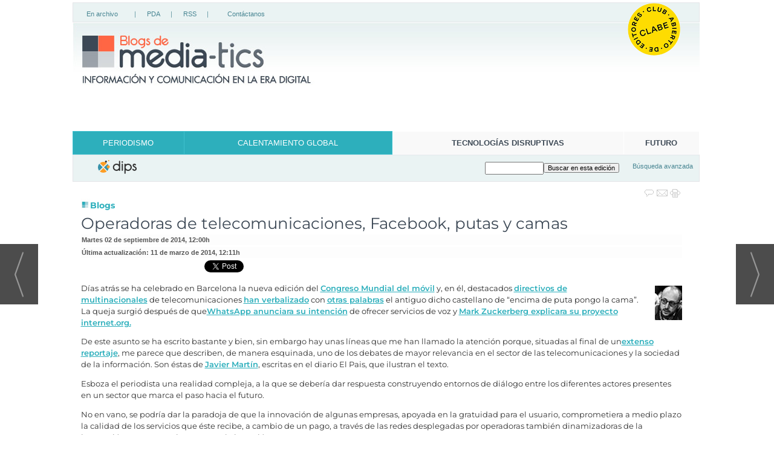

--- FILE ---
content_type: text/html; charset=UTF-8
request_url: https://www.media-tics.com/noticia/4469/blogs/operadoras-de-telecomunicaciones-facebook-putas-y-camas.html
body_size: 12968
content:
<!DOCTYPE html>
<html lang="es"><head>
<meta http-equiv="Content-Type" content="text/html; charset=UTF-8" />

<title>Operadoras de telecomunicaciones, Facebook, putas y camas | media-tics.com</title>
<meta name="robots" content="index, follow, max-image-preview:large" />
<script>var auto_link_ed = true;</script>
<meta http-equiv="refresh" content="300" />
<base href="https://www.media-tics.com/"/>
<meta name="description" content="Días atrás se ha celebrado en Barcelona la nueva edición del Congreso Mundial del móvil y, en él, destacados directivos de multinacionales de telecomunicaciones han verbalizado con otras palabras el antiguo dicho castellano de “encima de puta pongo la cama”. La queja surgió después de queWhatsApp anunciara su intención" />
<meta name='keywords' content="operadoras,telecomunicaciones,facebook,putas,camas" />
<meta name='news_keywords' content="operadoras,telecomunicaciones,facebook,putas,camas" />
<meta name="author" content="media-tics.com" />
<link rel="canonical" href="https://www.media-tics.com/noticia/4469/blogs/operadoras-de-telecomunicaciones-facebook-putas-y-camas.html" />
<link rel="amphtml" href="https://www.media-tics.com/mvc/amp/noticia/4469/" /> 
<link rel="alternate" media="handheld" href="https://www.media-tics.com/movil/noticia/4469/blogs/operadoras-de-telecomunicaciones-facebook-putas-y-camas.html" />
<meta property="og:image" content="https://www.media-tics.com/imagenes/og_image.png" />
<link rel="preload" as="image" href="https://www.media-tics.com/fotos/8/blog_david_martinez_pequena.jpg" fetchpriority="high" crossorigin="anonymous">
<meta property="og:site_name" content="media-tics.com" />
<meta property="og:type" content="article" />
<meta property="og:title" content="Operadoras de telecomunicaciones, Facebook, putas y camas" />
<meta property="og:url" content="https://www.media-tics.com/noticia/4469/blogs/operadoras-de-telecomunicaciones-facebook-putas-y-camas.html" />
<meta property="og:description" content="Días atrás se ha celebrado en Barcelona la nueva edición del Congreso Mundial del móvil y, en él, destacados directivos de multinacionales de telecomunicaciones han verbalizado con otras palabras el antiguo dicho castellano de “encima de puta pongo la cam" />

<meta name="twitter:site" content=" " />
<meta name="twitter:creator" content="" />
<meta name="twitter:title" content="Operadoras de telecomunicaciones, Facebook, putas y camas" />
<meta name="twitter:description" content="Días atrás se ha celebrado en Barcelona la nueva edición del  Congreso Mundial del móvil  y, en él, destacados  directivos de multinacionales  de telecomunicaciones  han verbalizado  con  otras palabras  el antiguo dicho castellano de “encima de puta pong" />
<script>
<!-- Global site tag (gtag.js) - Google Analytics -->
<script async src="https://www.googletagmanager.com/gtag/js?id=UA-118272235-1"></script>
<script>
  window.dataLayer = window.dataLayer || [];
  function gtag(){dataLayer.push(arguments);}
  gtag('js', new Date());

  gtag('config', 'UA-118272235-1');
</script>

<link rel="preload" as="style" href="https://www.media-tics.com/editmaker_noticia.css" type="text/css"  onload="this.onload=null;this.rel='stylesheet'"/>
<noscript><link href="https://www.media-tics.com/editmaker_noticia.css" rel="stylesheet" type="text/css" ></noscript><script type="text/javascript" src="https://www.media-tics.com/editmaker_noticia.js" ></script>
<style type="text/css">@font-face {font-family:Montserrat;font-style:normal;font-weight:100;src:url(/cf-fonts/s/montserrat/5.0.16/latin-ext/100/normal.woff2);unicode-range:U+0100-02AF,U+0304,U+0308,U+0329,U+1E00-1E9F,U+1EF2-1EFF,U+2020,U+20A0-20AB,U+20AD-20CF,U+2113,U+2C60-2C7F,U+A720-A7FF;font-display:swap;}@font-face {font-family:Montserrat;font-style:normal;font-weight:100;src:url(/cf-fonts/s/montserrat/5.0.16/cyrillic/100/normal.woff2);unicode-range:U+0301,U+0400-045F,U+0490-0491,U+04B0-04B1,U+2116;font-display:swap;}@font-face {font-family:Montserrat;font-style:normal;font-weight:100;src:url(/cf-fonts/s/montserrat/5.0.16/latin/100/normal.woff2);unicode-range:U+0000-00FF,U+0131,U+0152-0153,U+02BB-02BC,U+02C6,U+02DA,U+02DC,U+0304,U+0308,U+0329,U+2000-206F,U+2074,U+20AC,U+2122,U+2191,U+2193,U+2212,U+2215,U+FEFF,U+FFFD;font-display:swap;}@font-face {font-family:Montserrat;font-style:normal;font-weight:100;src:url(/cf-fonts/s/montserrat/5.0.16/vietnamese/100/normal.woff2);unicode-range:U+0102-0103,U+0110-0111,U+0128-0129,U+0168-0169,U+01A0-01A1,U+01AF-01B0,U+0300-0301,U+0303-0304,U+0308-0309,U+0323,U+0329,U+1EA0-1EF9,U+20AB;font-display:swap;}@font-face {font-family:Montserrat;font-style:normal;font-weight:100;src:url(/cf-fonts/s/montserrat/5.0.16/cyrillic-ext/100/normal.woff2);unicode-range:U+0460-052F,U+1C80-1C88,U+20B4,U+2DE0-2DFF,U+A640-A69F,U+FE2E-FE2F;font-display:swap;}@font-face {font-family:Montserrat;font-style:italic;font-weight:100;src:url(/cf-fonts/s/montserrat/5.0.16/latin-ext/100/italic.woff2);unicode-range:U+0100-02AF,U+0304,U+0308,U+0329,U+1E00-1E9F,U+1EF2-1EFF,U+2020,U+20A0-20AB,U+20AD-20CF,U+2113,U+2C60-2C7F,U+A720-A7FF;font-display:swap;}@font-face {font-family:Montserrat;font-style:italic;font-weight:100;src:url(/cf-fonts/s/montserrat/5.0.16/cyrillic/100/italic.woff2);unicode-range:U+0301,U+0400-045F,U+0490-0491,U+04B0-04B1,U+2116;font-display:swap;}@font-face {font-family:Montserrat;font-style:italic;font-weight:100;src:url(/cf-fonts/s/montserrat/5.0.16/vietnamese/100/italic.woff2);unicode-range:U+0102-0103,U+0110-0111,U+0128-0129,U+0168-0169,U+01A0-01A1,U+01AF-01B0,U+0300-0301,U+0303-0304,U+0308-0309,U+0323,U+0329,U+1EA0-1EF9,U+20AB;font-display:swap;}@font-face {font-family:Montserrat;font-style:italic;font-weight:100;src:url(/cf-fonts/s/montserrat/5.0.16/cyrillic-ext/100/italic.woff2);unicode-range:U+0460-052F,U+1C80-1C88,U+20B4,U+2DE0-2DFF,U+A640-A69F,U+FE2E-FE2F;font-display:swap;}@font-face {font-family:Montserrat;font-style:italic;font-weight:100;src:url(/cf-fonts/s/montserrat/5.0.16/latin/100/italic.woff2);unicode-range:U+0000-00FF,U+0131,U+0152-0153,U+02BB-02BC,U+02C6,U+02DA,U+02DC,U+0304,U+0308,U+0329,U+2000-206F,U+2074,U+20AC,U+2122,U+2191,U+2193,U+2212,U+2215,U+FEFF,U+FFFD;font-display:swap;}@font-face {font-family:Montserrat;font-style:normal;font-weight:200;src:url(/cf-fonts/s/montserrat/5.0.16/latin-ext/200/normal.woff2);unicode-range:U+0100-02AF,U+0304,U+0308,U+0329,U+1E00-1E9F,U+1EF2-1EFF,U+2020,U+20A0-20AB,U+20AD-20CF,U+2113,U+2C60-2C7F,U+A720-A7FF;font-display:swap;}@font-face {font-family:Montserrat;font-style:normal;font-weight:200;src:url(/cf-fonts/s/montserrat/5.0.16/vietnamese/200/normal.woff2);unicode-range:U+0102-0103,U+0110-0111,U+0128-0129,U+0168-0169,U+01A0-01A1,U+01AF-01B0,U+0300-0301,U+0303-0304,U+0308-0309,U+0323,U+0329,U+1EA0-1EF9,U+20AB;font-display:swap;}@font-face {font-family:Montserrat;font-style:normal;font-weight:200;src:url(/cf-fonts/s/montserrat/5.0.16/latin/200/normal.woff2);unicode-range:U+0000-00FF,U+0131,U+0152-0153,U+02BB-02BC,U+02C6,U+02DA,U+02DC,U+0304,U+0308,U+0329,U+2000-206F,U+2074,U+20AC,U+2122,U+2191,U+2193,U+2212,U+2215,U+FEFF,U+FFFD;font-display:swap;}@font-face {font-family:Montserrat;font-style:normal;font-weight:200;src:url(/cf-fonts/s/montserrat/5.0.16/cyrillic/200/normal.woff2);unicode-range:U+0301,U+0400-045F,U+0490-0491,U+04B0-04B1,U+2116;font-display:swap;}@font-face {font-family:Montserrat;font-style:normal;font-weight:200;src:url(/cf-fonts/s/montserrat/5.0.16/cyrillic-ext/200/normal.woff2);unicode-range:U+0460-052F,U+1C80-1C88,U+20B4,U+2DE0-2DFF,U+A640-A69F,U+FE2E-FE2F;font-display:swap;}@font-face {font-family:Montserrat;font-style:italic;font-weight:200;src:url(/cf-fonts/s/montserrat/5.0.16/cyrillic/200/italic.woff2);unicode-range:U+0301,U+0400-045F,U+0490-0491,U+04B0-04B1,U+2116;font-display:swap;}@font-face {font-family:Montserrat;font-style:italic;font-weight:200;src:url(/cf-fonts/s/montserrat/5.0.16/cyrillic-ext/200/italic.woff2);unicode-range:U+0460-052F,U+1C80-1C88,U+20B4,U+2DE0-2DFF,U+A640-A69F,U+FE2E-FE2F;font-display:swap;}@font-face {font-family:Montserrat;font-style:italic;font-weight:200;src:url(/cf-fonts/s/montserrat/5.0.16/vietnamese/200/italic.woff2);unicode-range:U+0102-0103,U+0110-0111,U+0128-0129,U+0168-0169,U+01A0-01A1,U+01AF-01B0,U+0300-0301,U+0303-0304,U+0308-0309,U+0323,U+0329,U+1EA0-1EF9,U+20AB;font-display:swap;}@font-face {font-family:Montserrat;font-style:italic;font-weight:200;src:url(/cf-fonts/s/montserrat/5.0.16/latin-ext/200/italic.woff2);unicode-range:U+0100-02AF,U+0304,U+0308,U+0329,U+1E00-1E9F,U+1EF2-1EFF,U+2020,U+20A0-20AB,U+20AD-20CF,U+2113,U+2C60-2C7F,U+A720-A7FF;font-display:swap;}@font-face {font-family:Montserrat;font-style:italic;font-weight:200;src:url(/cf-fonts/s/montserrat/5.0.16/latin/200/italic.woff2);unicode-range:U+0000-00FF,U+0131,U+0152-0153,U+02BB-02BC,U+02C6,U+02DA,U+02DC,U+0304,U+0308,U+0329,U+2000-206F,U+2074,U+20AC,U+2122,U+2191,U+2193,U+2212,U+2215,U+FEFF,U+FFFD;font-display:swap;}@font-face {font-family:Montserrat;font-style:normal;font-weight:300;src:url(/cf-fonts/s/montserrat/5.0.16/vietnamese/300/normal.woff2);unicode-range:U+0102-0103,U+0110-0111,U+0128-0129,U+0168-0169,U+01A0-01A1,U+01AF-01B0,U+0300-0301,U+0303-0304,U+0308-0309,U+0323,U+0329,U+1EA0-1EF9,U+20AB;font-display:swap;}@font-face {font-family:Montserrat;font-style:normal;font-weight:300;src:url(/cf-fonts/s/montserrat/5.0.16/latin/300/normal.woff2);unicode-range:U+0000-00FF,U+0131,U+0152-0153,U+02BB-02BC,U+02C6,U+02DA,U+02DC,U+0304,U+0308,U+0329,U+2000-206F,U+2074,U+20AC,U+2122,U+2191,U+2193,U+2212,U+2215,U+FEFF,U+FFFD;font-display:swap;}@font-face {font-family:Montserrat;font-style:normal;font-weight:300;src:url(/cf-fonts/s/montserrat/5.0.16/cyrillic/300/normal.woff2);unicode-range:U+0301,U+0400-045F,U+0490-0491,U+04B0-04B1,U+2116;font-display:swap;}@font-face {font-family:Montserrat;font-style:normal;font-weight:300;src:url(/cf-fonts/s/montserrat/5.0.16/cyrillic-ext/300/normal.woff2);unicode-range:U+0460-052F,U+1C80-1C88,U+20B4,U+2DE0-2DFF,U+A640-A69F,U+FE2E-FE2F;font-display:swap;}@font-face {font-family:Montserrat;font-style:normal;font-weight:300;src:url(/cf-fonts/s/montserrat/5.0.16/latin-ext/300/normal.woff2);unicode-range:U+0100-02AF,U+0304,U+0308,U+0329,U+1E00-1E9F,U+1EF2-1EFF,U+2020,U+20A0-20AB,U+20AD-20CF,U+2113,U+2C60-2C7F,U+A720-A7FF;font-display:swap;}@font-face {font-family:Montserrat;font-style:italic;font-weight:300;src:url(/cf-fonts/s/montserrat/5.0.16/latin-ext/300/italic.woff2);unicode-range:U+0100-02AF,U+0304,U+0308,U+0329,U+1E00-1E9F,U+1EF2-1EFF,U+2020,U+20A0-20AB,U+20AD-20CF,U+2113,U+2C60-2C7F,U+A720-A7FF;font-display:swap;}@font-face {font-family:Montserrat;font-style:italic;font-weight:300;src:url(/cf-fonts/s/montserrat/5.0.16/cyrillic/300/italic.woff2);unicode-range:U+0301,U+0400-045F,U+0490-0491,U+04B0-04B1,U+2116;font-display:swap;}@font-face {font-family:Montserrat;font-style:italic;font-weight:300;src:url(/cf-fonts/s/montserrat/5.0.16/vietnamese/300/italic.woff2);unicode-range:U+0102-0103,U+0110-0111,U+0128-0129,U+0168-0169,U+01A0-01A1,U+01AF-01B0,U+0300-0301,U+0303-0304,U+0308-0309,U+0323,U+0329,U+1EA0-1EF9,U+20AB;font-display:swap;}@font-face {font-family:Montserrat;font-style:italic;font-weight:300;src:url(/cf-fonts/s/montserrat/5.0.16/latin/300/italic.woff2);unicode-range:U+0000-00FF,U+0131,U+0152-0153,U+02BB-02BC,U+02C6,U+02DA,U+02DC,U+0304,U+0308,U+0329,U+2000-206F,U+2074,U+20AC,U+2122,U+2191,U+2193,U+2212,U+2215,U+FEFF,U+FFFD;font-display:swap;}@font-face {font-family:Montserrat;font-style:italic;font-weight:300;src:url(/cf-fonts/s/montserrat/5.0.16/cyrillic-ext/300/italic.woff2);unicode-range:U+0460-052F,U+1C80-1C88,U+20B4,U+2DE0-2DFF,U+A640-A69F,U+FE2E-FE2F;font-display:swap;}@font-face {font-family:Montserrat;font-style:normal;font-weight:400;src:url(/cf-fonts/s/montserrat/5.0.16/cyrillic/400/normal.woff2);unicode-range:U+0301,U+0400-045F,U+0490-0491,U+04B0-04B1,U+2116;font-display:swap;}@font-face {font-family:Montserrat;font-style:normal;font-weight:400;src:url(/cf-fonts/s/montserrat/5.0.16/cyrillic-ext/400/normal.woff2);unicode-range:U+0460-052F,U+1C80-1C88,U+20B4,U+2DE0-2DFF,U+A640-A69F,U+FE2E-FE2F;font-display:swap;}@font-face {font-family:Montserrat;font-style:normal;font-weight:400;src:url(/cf-fonts/s/montserrat/5.0.16/latin/400/normal.woff2);unicode-range:U+0000-00FF,U+0131,U+0152-0153,U+02BB-02BC,U+02C6,U+02DA,U+02DC,U+0304,U+0308,U+0329,U+2000-206F,U+2074,U+20AC,U+2122,U+2191,U+2193,U+2212,U+2215,U+FEFF,U+FFFD;font-display:swap;}@font-face {font-family:Montserrat;font-style:normal;font-weight:400;src:url(/cf-fonts/s/montserrat/5.0.16/latin-ext/400/normal.woff2);unicode-range:U+0100-02AF,U+0304,U+0308,U+0329,U+1E00-1E9F,U+1EF2-1EFF,U+2020,U+20A0-20AB,U+20AD-20CF,U+2113,U+2C60-2C7F,U+A720-A7FF;font-display:swap;}@font-face {font-family:Montserrat;font-style:normal;font-weight:400;src:url(/cf-fonts/s/montserrat/5.0.16/vietnamese/400/normal.woff2);unicode-range:U+0102-0103,U+0110-0111,U+0128-0129,U+0168-0169,U+01A0-01A1,U+01AF-01B0,U+0300-0301,U+0303-0304,U+0308-0309,U+0323,U+0329,U+1EA0-1EF9,U+20AB;font-display:swap;}@font-face {font-family:Montserrat;font-style:italic;font-weight:400;src:url(/cf-fonts/s/montserrat/5.0.16/latin-ext/400/italic.woff2);unicode-range:U+0100-02AF,U+0304,U+0308,U+0329,U+1E00-1E9F,U+1EF2-1EFF,U+2020,U+20A0-20AB,U+20AD-20CF,U+2113,U+2C60-2C7F,U+A720-A7FF;font-display:swap;}@font-face {font-family:Montserrat;font-style:italic;font-weight:400;src:url(/cf-fonts/s/montserrat/5.0.16/vietnamese/400/italic.woff2);unicode-range:U+0102-0103,U+0110-0111,U+0128-0129,U+0168-0169,U+01A0-01A1,U+01AF-01B0,U+0300-0301,U+0303-0304,U+0308-0309,U+0323,U+0329,U+1EA0-1EF9,U+20AB;font-display:swap;}@font-face {font-family:Montserrat;font-style:italic;font-weight:400;src:url(/cf-fonts/s/montserrat/5.0.16/cyrillic-ext/400/italic.woff2);unicode-range:U+0460-052F,U+1C80-1C88,U+20B4,U+2DE0-2DFF,U+A640-A69F,U+FE2E-FE2F;font-display:swap;}@font-face {font-family:Montserrat;font-style:italic;font-weight:400;src:url(/cf-fonts/s/montserrat/5.0.16/latin/400/italic.woff2);unicode-range:U+0000-00FF,U+0131,U+0152-0153,U+02BB-02BC,U+02C6,U+02DA,U+02DC,U+0304,U+0308,U+0329,U+2000-206F,U+2074,U+20AC,U+2122,U+2191,U+2193,U+2212,U+2215,U+FEFF,U+FFFD;font-display:swap;}@font-face {font-family:Montserrat;font-style:italic;font-weight:400;src:url(/cf-fonts/s/montserrat/5.0.16/cyrillic/400/italic.woff2);unicode-range:U+0301,U+0400-045F,U+0490-0491,U+04B0-04B1,U+2116;font-display:swap;}@font-face {font-family:Montserrat;font-style:normal;font-weight:500;src:url(/cf-fonts/s/montserrat/5.0.16/cyrillic/500/normal.woff2);unicode-range:U+0301,U+0400-045F,U+0490-0491,U+04B0-04B1,U+2116;font-display:swap;}@font-face {font-family:Montserrat;font-style:normal;font-weight:500;src:url(/cf-fonts/s/montserrat/5.0.16/vietnamese/500/normal.woff2);unicode-range:U+0102-0103,U+0110-0111,U+0128-0129,U+0168-0169,U+01A0-01A1,U+01AF-01B0,U+0300-0301,U+0303-0304,U+0308-0309,U+0323,U+0329,U+1EA0-1EF9,U+20AB;font-display:swap;}@font-face {font-family:Montserrat;font-style:normal;font-weight:500;src:url(/cf-fonts/s/montserrat/5.0.16/latin-ext/500/normal.woff2);unicode-range:U+0100-02AF,U+0304,U+0308,U+0329,U+1E00-1E9F,U+1EF2-1EFF,U+2020,U+20A0-20AB,U+20AD-20CF,U+2113,U+2C60-2C7F,U+A720-A7FF;font-display:swap;}@font-face {font-family:Montserrat;font-style:normal;font-weight:500;src:url(/cf-fonts/s/montserrat/5.0.16/latin/500/normal.woff2);unicode-range:U+0000-00FF,U+0131,U+0152-0153,U+02BB-02BC,U+02C6,U+02DA,U+02DC,U+0304,U+0308,U+0329,U+2000-206F,U+2074,U+20AC,U+2122,U+2191,U+2193,U+2212,U+2215,U+FEFF,U+FFFD;font-display:swap;}@font-face {font-family:Montserrat;font-style:normal;font-weight:500;src:url(/cf-fonts/s/montserrat/5.0.16/cyrillic-ext/500/normal.woff2);unicode-range:U+0460-052F,U+1C80-1C88,U+20B4,U+2DE0-2DFF,U+A640-A69F,U+FE2E-FE2F;font-display:swap;}@font-face {font-family:Montserrat;font-style:italic;font-weight:500;src:url(/cf-fonts/s/montserrat/5.0.16/latin-ext/500/italic.woff2);unicode-range:U+0100-02AF,U+0304,U+0308,U+0329,U+1E00-1E9F,U+1EF2-1EFF,U+2020,U+20A0-20AB,U+20AD-20CF,U+2113,U+2C60-2C7F,U+A720-A7FF;font-display:swap;}@font-face {font-family:Montserrat;font-style:italic;font-weight:500;src:url(/cf-fonts/s/montserrat/5.0.16/latin/500/italic.woff2);unicode-range:U+0000-00FF,U+0131,U+0152-0153,U+02BB-02BC,U+02C6,U+02DA,U+02DC,U+0304,U+0308,U+0329,U+2000-206F,U+2074,U+20AC,U+2122,U+2191,U+2193,U+2212,U+2215,U+FEFF,U+FFFD;font-display:swap;}@font-face {font-family:Montserrat;font-style:italic;font-weight:500;src:url(/cf-fonts/s/montserrat/5.0.16/cyrillic-ext/500/italic.woff2);unicode-range:U+0460-052F,U+1C80-1C88,U+20B4,U+2DE0-2DFF,U+A640-A69F,U+FE2E-FE2F;font-display:swap;}@font-face {font-family:Montserrat;font-style:italic;font-weight:500;src:url(/cf-fonts/s/montserrat/5.0.16/cyrillic/500/italic.woff2);unicode-range:U+0301,U+0400-045F,U+0490-0491,U+04B0-04B1,U+2116;font-display:swap;}@font-face {font-family:Montserrat;font-style:italic;font-weight:500;src:url(/cf-fonts/s/montserrat/5.0.16/vietnamese/500/italic.woff2);unicode-range:U+0102-0103,U+0110-0111,U+0128-0129,U+0168-0169,U+01A0-01A1,U+01AF-01B0,U+0300-0301,U+0303-0304,U+0308-0309,U+0323,U+0329,U+1EA0-1EF9,U+20AB;font-display:swap;}@font-face {font-family:Montserrat;font-style:normal;font-weight:600;src:url(/cf-fonts/s/montserrat/5.0.16/latin-ext/600/normal.woff2);unicode-range:U+0100-02AF,U+0304,U+0308,U+0329,U+1E00-1E9F,U+1EF2-1EFF,U+2020,U+20A0-20AB,U+20AD-20CF,U+2113,U+2C60-2C7F,U+A720-A7FF;font-display:swap;}@font-face {font-family:Montserrat;font-style:normal;font-weight:600;src:url(/cf-fonts/s/montserrat/5.0.16/cyrillic/600/normal.woff2);unicode-range:U+0301,U+0400-045F,U+0490-0491,U+04B0-04B1,U+2116;font-display:swap;}@font-face {font-family:Montserrat;font-style:normal;font-weight:600;src:url(/cf-fonts/s/montserrat/5.0.16/latin/600/normal.woff2);unicode-range:U+0000-00FF,U+0131,U+0152-0153,U+02BB-02BC,U+02C6,U+02DA,U+02DC,U+0304,U+0308,U+0329,U+2000-206F,U+2074,U+20AC,U+2122,U+2191,U+2193,U+2212,U+2215,U+FEFF,U+FFFD;font-display:swap;}@font-face {font-family:Montserrat;font-style:normal;font-weight:600;src:url(/cf-fonts/s/montserrat/5.0.16/vietnamese/600/normal.woff2);unicode-range:U+0102-0103,U+0110-0111,U+0128-0129,U+0168-0169,U+01A0-01A1,U+01AF-01B0,U+0300-0301,U+0303-0304,U+0308-0309,U+0323,U+0329,U+1EA0-1EF9,U+20AB;font-display:swap;}@font-face {font-family:Montserrat;font-style:normal;font-weight:600;src:url(/cf-fonts/s/montserrat/5.0.16/cyrillic-ext/600/normal.woff2);unicode-range:U+0460-052F,U+1C80-1C88,U+20B4,U+2DE0-2DFF,U+A640-A69F,U+FE2E-FE2F;font-display:swap;}@font-face {font-family:Montserrat;font-style:italic;font-weight:600;src:url(/cf-fonts/s/montserrat/5.0.16/latin/600/italic.woff2);unicode-range:U+0000-00FF,U+0131,U+0152-0153,U+02BB-02BC,U+02C6,U+02DA,U+02DC,U+0304,U+0308,U+0329,U+2000-206F,U+2074,U+20AC,U+2122,U+2191,U+2193,U+2212,U+2215,U+FEFF,U+FFFD;font-display:swap;}@font-face {font-family:Montserrat;font-style:italic;font-weight:600;src:url(/cf-fonts/s/montserrat/5.0.16/cyrillic-ext/600/italic.woff2);unicode-range:U+0460-052F,U+1C80-1C88,U+20B4,U+2DE0-2DFF,U+A640-A69F,U+FE2E-FE2F;font-display:swap;}@font-face {font-family:Montserrat;font-style:italic;font-weight:600;src:url(/cf-fonts/s/montserrat/5.0.16/latin-ext/600/italic.woff2);unicode-range:U+0100-02AF,U+0304,U+0308,U+0329,U+1E00-1E9F,U+1EF2-1EFF,U+2020,U+20A0-20AB,U+20AD-20CF,U+2113,U+2C60-2C7F,U+A720-A7FF;font-display:swap;}@font-face {font-family:Montserrat;font-style:italic;font-weight:600;src:url(/cf-fonts/s/montserrat/5.0.16/cyrillic/600/italic.woff2);unicode-range:U+0301,U+0400-045F,U+0490-0491,U+04B0-04B1,U+2116;font-display:swap;}@font-face {font-family:Montserrat;font-style:italic;font-weight:600;src:url(/cf-fonts/s/montserrat/5.0.16/vietnamese/600/italic.woff2);unicode-range:U+0102-0103,U+0110-0111,U+0128-0129,U+0168-0169,U+01A0-01A1,U+01AF-01B0,U+0300-0301,U+0303-0304,U+0308-0309,U+0323,U+0329,U+1EA0-1EF9,U+20AB;font-display:swap;}@font-face {font-family:Montserrat;font-style:normal;font-weight:700;src:url(/cf-fonts/s/montserrat/5.0.16/vietnamese/700/normal.woff2);unicode-range:U+0102-0103,U+0110-0111,U+0128-0129,U+0168-0169,U+01A0-01A1,U+01AF-01B0,U+0300-0301,U+0303-0304,U+0308-0309,U+0323,U+0329,U+1EA0-1EF9,U+20AB;font-display:swap;}@font-face {font-family:Montserrat;font-style:normal;font-weight:700;src:url(/cf-fonts/s/montserrat/5.0.16/cyrillic/700/normal.woff2);unicode-range:U+0301,U+0400-045F,U+0490-0491,U+04B0-04B1,U+2116;font-display:swap;}@font-face {font-family:Montserrat;font-style:normal;font-weight:700;src:url(/cf-fonts/s/montserrat/5.0.16/latin/700/normal.woff2);unicode-range:U+0000-00FF,U+0131,U+0152-0153,U+02BB-02BC,U+02C6,U+02DA,U+02DC,U+0304,U+0308,U+0329,U+2000-206F,U+2074,U+20AC,U+2122,U+2191,U+2193,U+2212,U+2215,U+FEFF,U+FFFD;font-display:swap;}@font-face {font-family:Montserrat;font-style:normal;font-weight:700;src:url(/cf-fonts/s/montserrat/5.0.16/latin-ext/700/normal.woff2);unicode-range:U+0100-02AF,U+0304,U+0308,U+0329,U+1E00-1E9F,U+1EF2-1EFF,U+2020,U+20A0-20AB,U+20AD-20CF,U+2113,U+2C60-2C7F,U+A720-A7FF;font-display:swap;}@font-face {font-family:Montserrat;font-style:normal;font-weight:700;src:url(/cf-fonts/s/montserrat/5.0.16/cyrillic-ext/700/normal.woff2);unicode-range:U+0460-052F,U+1C80-1C88,U+20B4,U+2DE0-2DFF,U+A640-A69F,U+FE2E-FE2F;font-display:swap;}@font-face {font-family:Montserrat;font-style:italic;font-weight:700;src:url(/cf-fonts/s/montserrat/5.0.16/latin-ext/700/italic.woff2);unicode-range:U+0100-02AF,U+0304,U+0308,U+0329,U+1E00-1E9F,U+1EF2-1EFF,U+2020,U+20A0-20AB,U+20AD-20CF,U+2113,U+2C60-2C7F,U+A720-A7FF;font-display:swap;}@font-face {font-family:Montserrat;font-style:italic;font-weight:700;src:url(/cf-fonts/s/montserrat/5.0.16/cyrillic-ext/700/italic.woff2);unicode-range:U+0460-052F,U+1C80-1C88,U+20B4,U+2DE0-2DFF,U+A640-A69F,U+FE2E-FE2F;font-display:swap;}@font-face {font-family:Montserrat;font-style:italic;font-weight:700;src:url(/cf-fonts/s/montserrat/5.0.16/vietnamese/700/italic.woff2);unicode-range:U+0102-0103,U+0110-0111,U+0128-0129,U+0168-0169,U+01A0-01A1,U+01AF-01B0,U+0300-0301,U+0303-0304,U+0308-0309,U+0323,U+0329,U+1EA0-1EF9,U+20AB;font-display:swap;}@font-face {font-family:Montserrat;font-style:italic;font-weight:700;src:url(/cf-fonts/s/montserrat/5.0.16/latin/700/italic.woff2);unicode-range:U+0000-00FF,U+0131,U+0152-0153,U+02BB-02BC,U+02C6,U+02DA,U+02DC,U+0304,U+0308,U+0329,U+2000-206F,U+2074,U+20AC,U+2122,U+2191,U+2193,U+2212,U+2215,U+FEFF,U+FFFD;font-display:swap;}@font-face {font-family:Montserrat;font-style:italic;font-weight:700;src:url(/cf-fonts/s/montserrat/5.0.16/cyrillic/700/italic.woff2);unicode-range:U+0301,U+0400-045F,U+0490-0491,U+04B0-04B1,U+2116;font-display:swap;}@font-face {font-family:Montserrat;font-style:normal;font-weight:800;src:url(/cf-fonts/s/montserrat/5.0.16/cyrillic-ext/800/normal.woff2);unicode-range:U+0460-052F,U+1C80-1C88,U+20B4,U+2DE0-2DFF,U+A640-A69F,U+FE2E-FE2F;font-display:swap;}@font-face {font-family:Montserrat;font-style:normal;font-weight:800;src:url(/cf-fonts/s/montserrat/5.0.16/latin/800/normal.woff2);unicode-range:U+0000-00FF,U+0131,U+0152-0153,U+02BB-02BC,U+02C6,U+02DA,U+02DC,U+0304,U+0308,U+0329,U+2000-206F,U+2074,U+20AC,U+2122,U+2191,U+2193,U+2212,U+2215,U+FEFF,U+FFFD;font-display:swap;}@font-face {font-family:Montserrat;font-style:normal;font-weight:800;src:url(/cf-fonts/s/montserrat/5.0.16/vietnamese/800/normal.woff2);unicode-range:U+0102-0103,U+0110-0111,U+0128-0129,U+0168-0169,U+01A0-01A1,U+01AF-01B0,U+0300-0301,U+0303-0304,U+0308-0309,U+0323,U+0329,U+1EA0-1EF9,U+20AB;font-display:swap;}@font-face {font-family:Montserrat;font-style:normal;font-weight:800;src:url(/cf-fonts/s/montserrat/5.0.16/latin-ext/800/normal.woff2);unicode-range:U+0100-02AF,U+0304,U+0308,U+0329,U+1E00-1E9F,U+1EF2-1EFF,U+2020,U+20A0-20AB,U+20AD-20CF,U+2113,U+2C60-2C7F,U+A720-A7FF;font-display:swap;}@font-face {font-family:Montserrat;font-style:normal;font-weight:800;src:url(/cf-fonts/s/montserrat/5.0.16/cyrillic/800/normal.woff2);unicode-range:U+0301,U+0400-045F,U+0490-0491,U+04B0-04B1,U+2116;font-display:swap;}@font-face {font-family:Montserrat;font-style:italic;font-weight:800;src:url(/cf-fonts/s/montserrat/5.0.16/cyrillic/800/italic.woff2);unicode-range:U+0301,U+0400-045F,U+0490-0491,U+04B0-04B1,U+2116;font-display:swap;}@font-face {font-family:Montserrat;font-style:italic;font-weight:800;src:url(/cf-fonts/s/montserrat/5.0.16/latin-ext/800/italic.woff2);unicode-range:U+0100-02AF,U+0304,U+0308,U+0329,U+1E00-1E9F,U+1EF2-1EFF,U+2020,U+20A0-20AB,U+20AD-20CF,U+2113,U+2C60-2C7F,U+A720-A7FF;font-display:swap;}@font-face {font-family:Montserrat;font-style:italic;font-weight:800;src:url(/cf-fonts/s/montserrat/5.0.16/vietnamese/800/italic.woff2);unicode-range:U+0102-0103,U+0110-0111,U+0128-0129,U+0168-0169,U+01A0-01A1,U+01AF-01B0,U+0300-0301,U+0303-0304,U+0308-0309,U+0323,U+0329,U+1EA0-1EF9,U+20AB;font-display:swap;}@font-face {font-family:Montserrat;font-style:italic;font-weight:800;src:url(/cf-fonts/s/montserrat/5.0.16/cyrillic-ext/800/italic.woff2);unicode-range:U+0460-052F,U+1C80-1C88,U+20B4,U+2DE0-2DFF,U+A640-A69F,U+FE2E-FE2F;font-display:swap;}@font-face {font-family:Montserrat;font-style:italic;font-weight:800;src:url(/cf-fonts/s/montserrat/5.0.16/latin/800/italic.woff2);unicode-range:U+0000-00FF,U+0131,U+0152-0153,U+02BB-02BC,U+02C6,U+02DA,U+02DC,U+0304,U+0308,U+0329,U+2000-206F,U+2074,U+20AC,U+2122,U+2191,U+2193,U+2212,U+2215,U+FEFF,U+FFFD;font-display:swap;}@font-face {font-family:Montserrat;font-style:normal;font-weight:900;src:url(/cf-fonts/s/montserrat/5.0.16/cyrillic-ext/900/normal.woff2);unicode-range:U+0460-052F,U+1C80-1C88,U+20B4,U+2DE0-2DFF,U+A640-A69F,U+FE2E-FE2F;font-display:swap;}@font-face {font-family:Montserrat;font-style:normal;font-weight:900;src:url(/cf-fonts/s/montserrat/5.0.16/vietnamese/900/normal.woff2);unicode-range:U+0102-0103,U+0110-0111,U+0128-0129,U+0168-0169,U+01A0-01A1,U+01AF-01B0,U+0300-0301,U+0303-0304,U+0308-0309,U+0323,U+0329,U+1EA0-1EF9,U+20AB;font-display:swap;}@font-face {font-family:Montserrat;font-style:normal;font-weight:900;src:url(/cf-fonts/s/montserrat/5.0.16/cyrillic/900/normal.woff2);unicode-range:U+0301,U+0400-045F,U+0490-0491,U+04B0-04B1,U+2116;font-display:swap;}@font-face {font-family:Montserrat;font-style:normal;font-weight:900;src:url(/cf-fonts/s/montserrat/5.0.16/latin-ext/900/normal.woff2);unicode-range:U+0100-02AF,U+0304,U+0308,U+0329,U+1E00-1E9F,U+1EF2-1EFF,U+2020,U+20A0-20AB,U+20AD-20CF,U+2113,U+2C60-2C7F,U+A720-A7FF;font-display:swap;}@font-face {font-family:Montserrat;font-style:normal;font-weight:900;src:url(/cf-fonts/s/montserrat/5.0.16/latin/900/normal.woff2);unicode-range:U+0000-00FF,U+0131,U+0152-0153,U+02BB-02BC,U+02C6,U+02DA,U+02DC,U+0304,U+0308,U+0329,U+2000-206F,U+2074,U+20AC,U+2122,U+2191,U+2193,U+2212,U+2215,U+FEFF,U+FFFD;font-display:swap;}@font-face {font-family:Montserrat;font-style:italic;font-weight:900;src:url(/cf-fonts/s/montserrat/5.0.16/latin/900/italic.woff2);unicode-range:U+0000-00FF,U+0131,U+0152-0153,U+02BB-02BC,U+02C6,U+02DA,U+02DC,U+0304,U+0308,U+0329,U+2000-206F,U+2074,U+20AC,U+2122,U+2191,U+2193,U+2212,U+2215,U+FEFF,U+FFFD;font-display:swap;}@font-face {font-family:Montserrat;font-style:italic;font-weight:900;src:url(/cf-fonts/s/montserrat/5.0.16/vietnamese/900/italic.woff2);unicode-range:U+0102-0103,U+0110-0111,U+0128-0129,U+0168-0169,U+01A0-01A1,U+01AF-01B0,U+0300-0301,U+0303-0304,U+0308-0309,U+0323,U+0329,U+1EA0-1EF9,U+20AB;font-display:swap;}@font-face {font-family:Montserrat;font-style:italic;font-weight:900;src:url(/cf-fonts/s/montserrat/5.0.16/cyrillic/900/italic.woff2);unicode-range:U+0301,U+0400-045F,U+0490-0491,U+04B0-04B1,U+2116;font-display:swap;}@font-face {font-family:Montserrat;font-style:italic;font-weight:900;src:url(/cf-fonts/s/montserrat/5.0.16/cyrillic-ext/900/italic.woff2);unicode-range:U+0460-052F,U+1C80-1C88,U+20B4,U+2DE0-2DFF,U+A640-A69F,U+FE2E-FE2F;font-display:swap;}@font-face {font-family:Montserrat;font-style:italic;font-weight:900;src:url(/cf-fonts/s/montserrat/5.0.16/latin-ext/900/italic.woff2);unicode-range:U+0100-02AF,U+0304,U+0308,U+0329,U+1E00-1E9F,U+1EF2-1EFF,U+2020,U+20A0-20AB,U+20AD-20CF,U+2113,U+2C60-2C7F,U+A720-A7FF;font-display:swap;}</style>


<script type="text/javascript">
	;(function( w ){
	"use strict";
	if( !w.loadCSS ){
	w.loadCSS = function(){};
	}
	var rp = loadCSS.relpreload = {};
	rp.support = (function(){
	var ret;
	try {
	ret = w.document.createElement( "link" ).relList.supports( "preload" );
	} catch (e) {
	ret = false;
	}
	return function(){
	return ret;
	};
	})();
	rp.bindMediaToggle = function( link ){
	var finalMedia = link.media || "all";
	function enableStylesheet(){
	if( link.addEventListener ){
	link.removeEventListener( "load", enableStylesheet );
	} else if( link.attachEvent ){
	link.detachEvent( "onload", enableStylesheet );
	}
	link.setAttribute( "onload", null );
	link.media = finalMedia;
	}
	if( link.addEventListener ){
	link.addEventListener( "load", enableStylesheet );
	} else if( link.attachEvent ){
	link.attachEvent( "onload", enableStylesheet );
	}
	setTimeout(function(){
	link.rel = "stylesheet";
	link.media = "only x";
	});
	setTimeout( enableStylesheet, 3000 );
	};
	rp.poly = function(){
	if( rp.support() ){
	return;
	}
	var links = w.document.getElementsByTagName( "link" );
	for( var i = 0; i < links.length; i++ ){
	var link = links[ i ];
	if( link.rel === "preload" && link.getAttribute( "as" ) === "style" && !link.getAttribute( "data-loadcss" ) ){
	link.setAttribute( "data-loadcss", true );
	rp.bindMediaToggle( link );
	}
	}
	};
	if( !rp.support() ){
	rp.poly();
	var run = w.setInterval( rp.poly, 500 );
	if( w.addEventListener ){
	w.addEventListener( "load", function(){
	rp.poly();
	w.clearInterval( run );
	} );
	} else if( w.attachEvent ){
	w.attachEvent( "onload", function(){
	rp.poly();
	w.clearInterval( run );
	} );
	}
	}
	if( typeof exports !== "undefined" ){
	exports.loadCSS = loadCSS;
	}
	else {
	w.loadCSS = loadCSS;
	}
	}( typeof global !== "undefined" ? global : this ) );
	</script>

<script type="text/javascript">var idnoti = '4469';</script>
<!-- Publicidad 52 - estilos adicionales -->
<link rel="stylesheet" href="/estilos-adicionales.css" type="text/css" />


<style type="text/css">

.blog1  {
    width: 130px;
    height: 350px;
    padding-left: 4px;
}

</style>
<!-- Fin Publicidad 52 - estilos adicionales -->
<script src='https://www.google.com/recaptcha/api.js'  async defer></script><script type="application/ld+json">
{
"@context": "https://schema.org",
"@graph": [
{
"@id": "https:\/\/www.media-tics.com\/#organization",
"@type": "Organization",
"name": "media-tics.com",
"url": "https:\/\/www.media-tics.com\/",
"logo": {
"@type": "ImageObject",
"@id": "https:\/\/www.media-tics.com\/#logo",
"url": "https:\/\/www.media-tics.com\/imagenes\/logo_pda.gif",
"width": 112,
"height": 112
}
},
{
"@type": "BreadcrumbList",
"itemListElement": [
{
"@type": "ListItem",
"position": 1,
"item": {
"@id": "https:\/\/www.media-tics.com\/",
"name": "media-tics.com"
}
}
,{
"@type": "ListItem",
"position": 2,
"item": {
"@id": "https:\/\/www.media-tics.com\/seccion\/29\/blogs\/",
"name": "Blogs"
}
}
]
},
{
"@type": "NewsArticle",
"@id": "https:\/\/www.media-tics.com\/noticia\/4469\/blogs\/operadoras-de-telecomunicaciones-facebook-putas-y-camas.html#news",
"mainEntityOfPage": {
"@type": "WebPage",
"@id": "https:\/\/www.media-tics.com\/noticia\/4469\/blogs\/operadoras-de-telecomunicaciones-facebook-putas-y-camas.html"
},
"url": "https:\/\/www.media-tics.com\/noticia\/4469\/blogs\/operadoras-de-telecomunicaciones-facebook-putas-y-camas.html",
"headline": "Operadoras de telecomunicaciones, Facebook, putas y camas",
"datePublished": "2014-09-02T12:00:19Z",
"dateModified": "2014-09-02T12:00:19Z",
"image": {
"@type": "ImageObject",
"url": "https:\/\/www.media-tics.com\/imagenes\/og_image.png",
"height": 300,
"width": 680
},
"publisher": { "@id": "https:\/\/www.media-tics.com\/#organization" }
,
"author": { "@id": "https:\/\/www.media-tics.com\/#organization" }
,
"articleBody": "De este asunto se ha escrito bastante y bien, sin embargo hay unas líneas que me han llamado la atención porque, situadas al final de un extenso reportaje , me parece que describen, de manera esquinada, uno de los debates de mayor relevancia en el sector de las telecomunicaciones y la sociedad de la información. Son éstas de  Javier Martín , escritas en el diario El Pais, que ilustran el texto. Esboza el periodista una realidad compleja, a la que se debería dar respuesta construyendo entornos de diálogo entre los diferentes actores presentes en un sector que marca el paso hacia el futuro.  No en vano, se podría dar la paradoja de que la innovación de algunas empresas, apoyada en la gratuidad para el usuario, comprometiera a medio plazo la calidad de los servicios que éste recibe, a cambio de un pago, a través de las redes desplegadas por operadoras también dinamizadoras de la innovación y, no menos importante, la inversión. Por cierto, aunque pueda parecer ocioso, creo que no viene mal recordar que ese pago forma parte de un compromiso entre dos partes y, por ejemplo, hubiera transformado en escándalo la reciente caída del servicio de WhatsApp que, al ser gratuito, fue incluso acogida de forma jocosa por sus usuarios. Lógicamente, si se hubiera caído la conexión que permite acceder a ese servicio de mensajería, la reacción no hubiera sido la misma. Es el valor que aporta el precio, si se me permite el juego de palabras, y la prestación de servicios en un entorno regulado. En fin, es éste debate complejo que, creo, se debería abordar con sensatez y anchura de miras porque hay mucho en juego. Y, para ello, no estaría mal huir de simplificaciones como las que leo con cierta frecuencia identificando a Google, Facebook y compañías así como las tropas de la alianza rebelde y a Telefónica, Vodafone u Orange como miembros de las tropas imperiales, exponentes del lado oscuro de la fuerza.  Trabajando en una operadora, hasta ahora no me he cruzado con Darth Vader en ningún pasillo. Y a Zuckerberg tampoco me lo imagino con máscara y capa negra, es mucho más fotogénica la camiseta.   David Martínez Pradales Comunicador Corporativo   Otros post: Pedro J. y el futuro de los grandes medios: ¿cerrar los ojos para que la realidad desaparezca? Prensa libre, ¿prensa de marca? Periodismo: De la pirámide invertida a la pirámide truncada Memorias de un periodismo licuado \"El último desafío, el Brand Journalism\": Comentarios desde el lado oscuro Caso de éxito en Social Madia: Sí, ¡en España! Comunicación corporativa: Nuevos territorios de desintermediación El Social Media criogenizado: Siempre joven ¿y helado? Payasos, equilibristas, magos... comunicadores Bufé libre de periodismo que a todos deja con hambre Retuits miserables que pueden ser castigados con la cárcel #perspectivaswellcomm: Tendencias en comunicación de la mano de los mejores profesionales (y otro no tan bueno) Debate sobre Comunicación y Periodismo en la APM: Cuando el otro lado es el mismo lado Profecías en comunicación: Desaparecer, tendencía en 2013 Estado del Bienestuvo Otra lista de consejos sobre marca personal: Translucidez frente a transparencia Viaje de ida y vuelta hacia un futuro posible de la comunicacón El coletazo de una ballena salpica el lenguaje periodístico Una hora para reservar el Iphone y morirse de hambre Sobre Eurovegas, telecomunicaciones y académicos de la Lengua La viga en el ojo de nuestro avatar Gurús de la nada La foto de mi hermano El nuevo papel de la prensa de papel ¿ Comunicación de empresa o empresa de comunicación ? Periodista indie busca patrocinador Spotify como posible modelo para nuevos soportes informativos Un lector ante la crisis de la prensa \"El último desafío, el Brand Journalism\": Comentarios desde el lado oscuro Caso de éxito en Social Madia: Sí, ¡en España! Comunicación corporativa: Nuevos territorios de desintermediación El Social Media criogenizado: Siempre joven ¿y helado? Payasos, equilibristas, magos... comunicadores Bufé libre de periodismo que a todos deja con hambre Retuits miserables que pueden ser castigados con la cárcel #perspectivaswellcomm: Tendencias en comunicación de la mano de los mejores profesionales (y otro no tan bueno) Debate sobre Comunicación y Periodismo en la APM: Cuando el otro lado es el mismo lado Profecías en comunicación: Desaparecer, tendencía en 2013 Estado del Bienestuvo Otra lista de consejos sobre marca personal: Translucidez frente a transparencia Viaje de ida y vuelta hacia un futuro posible de la comunicacón El coletazo de una ballena salpica el lenguaje periodístico Una hora para reservar el Iphone y morirse de hambre Sobre Eurovegas, telecomunicaciones y académicos de la Lengua La viga en el ojo de nuestro avatar Gurús de la nada Nace el Instituto de la Innovación Periodística ... ¿y de la Comunicación? La foto de mi hermano El nuevo papel de la prensa de papel ¿ Comunicación de empresa o empresa de comunicación ? Periodista indie busca patrocinador Spotify como posible modelo para nuevos soportes informativos Un lector ante la crisis de la prensa \"El último desafío, el Brand Journalism\": Comentarios desde el lado oscuro Caso de éxito en Social Madia: Sí, ¡en España! Comunicación corporativa: Nuevos territorios de desintermediación El Social Media criogenizado: Siempre joven ¿y helado? Payasos, equilibristas, magos... comunicadores Bufé libre de periodismo que a todos deja con hambre Retuits miserables que pueden ser castigados con la cárcel #perspectivaswellcomm: Tendencias en comunicación de la mano de los mejores profesionales (y otro no tan bueno) Debate sobre Comunicación y Periodismo en la APM: Cuando el otro lado es el mismo lado Profecías en comunicación: Desaparecer, tendencía en 2013 Estado del Bienestuvo Otra lista de consejos sobre marca personal: Translucidez frente a transparencia Viaje de ida y vuelta hacia un futuro posible de la comunicacón El coletazo de una ballena salpica el lenguaje periodístico Una hora para reservar el Iphone y morirse de hambre Sobre Eurovegas, telecomunicaciones y académicos de la Lengua La viga en el ojo de nuestro avatar Gurús de la nada Nace el Instituto de la Innovación Periodística ... ¿y de la Comunicación? La foto de mi hermano El nuevo papel de la prensa de papel ¿ Comunicación de empresa o empresa de comunicación ? Periodista indie busca patrocinador Spotify como posible modelo para nuevos soportes informativos Un lector ante la crisis de la prensa"
,
"about": "Días atrás se ha celebrado en Barcelona la nueva edición del  Congreso Mundial del móvil  y, en él, destacados  directivos de multinacionales  de telecomunicaciones  han verbalizado  con  otras palabras  el antiguo dicho castellano de “encima de puta pongo la cama”. La queja surgió después de que WhatsApp anunciara su intención  de ofrecer servicios de voz y  Mark Zuckerberg explicara su proyecto internet.org."

}
]
}
</script>
</head>
<body>

<div class="centerdiv">
<div id="MES"></div>
<table><tbody>
<tr>
<td class="editmaker">
<div id="MSC">
<!-- menu 122 -->
<table id="id_menu_122" data-id="122" class='menu horizontal editMenuEdit hor_1 est_1'><tr>
<td class="con_publi menu__1 id_publi_285"><div class="clabe">
<a href="http://clabe.org/" target="_blank" ><img src="https://www.media-tics.com/imagenes/logo-clabe.png" /></a>
</div></td>
</tr>
</table>
<!-- fin menu -->

<!-- menu 34 -->
<table id="id_menu_34" data-id="34" class='menu horizontal editMenuEdit hor_57 est_57'><tr>
<td><a href="https://www.media-tics.com/hemeroteca/" target="_self">En archivo</a></td>
<td class="titulo">|</td>
<td><a href="https://www.media-tics.com/movil" target="_self">PDA</a></td>
<td class="titulo">|</td>
<td><a href="https://www.media-tics.com/rss/">RSS</a></td>
<td class="titulo">|</td>
<td><a href="https://www.media-tics.com/seccion/31/contactanos/" target="_self" title="Cont&#225;ctanos">Cont&#225;ctanos</a></td>
<td class="con_publi menu__57 id_publi_60"  ><div style="width: 420px"></div></td>
</tr>
</table>
<!-- fin menu -->
</div>
<div id="C">
<!-- CABECERA -->
<table class="cabecera" style="height:180px;background:url(https://www.media-tics.com/imagenes/media-tics-blogs.jpg);background-repeat:no-repeat;"><tr><td class="izq" onclick="window.location='https://www.media-tics.com/seccion/29/blogs/'"><img id="img_cabecera" src="https://www.media-tics.com/imagenes/media-tics-blogs.jpg" alt="www.media-tics.com" /></td><td align="right"></td></tr></table>
<!-- FIN DE CABECERA -->
</div>
<div id="MBC">
<!-- menu 20 -->
<table id="id_menu_20" data-id="20" class='menu horizontal editMenuEdit hor_56 est_56'><tr>
<td class="est_54 ind_54"><a href="https://www.media-tics.com/seccion/65/PERIODISMO/" target="_self" title="PERIODISMO">PERIODISMO</a></td>
<td class="est_54 ind_54"><a href="https://www.media-tics.com/calentamiento-global" target="_self" title="Calentamiento Global" >Calentamiento Global</a></td>
<td><a href="https://www.media-tics.com/seccion/67/TECNOLOGÍAS DISRUPTIVAS/" target="_self" title="TECNOLOGÍAS DISRUPTIVAS">TECNOLOGÍAS DISRUPTIVAS</a>
<!-- menu 121 -->
<table id="id_menu_121" data-id="121" class='hijo Hvertical editMenuEdit ver_56 est_56'>
<tr><td class="est_56 ind_56"><a href="https://www.media-tics.com/seccion/68/INTELIGENCIA ARTIFICIAL/" target="_self" title="INTELIGENCIA ARTIFICIAL">INTELIGENCIA ARTIFICIAL</a></td></tr>
<tr><td class="est_56 ind_56"><a href="https://www.media-tics.com/seccion/69/ROBÓTICA/" target="_self" title="ROBÓTICA">ROBÓTICA</a></td></tr>
<tr><td class="est_56 ind_56"><a href="https://www.media-tics.com/seccion/70/REALIDAD VIRTUAL/" target="_self" title="REALIDAD VIRTUAL">REALIDAD VIRTUAL</a></td></tr>
<tr><td class="est_56 ind_56"><a href="https://www.media-tics.com/seccion/71/BLOCKCHAIN/" target="_self" title="BLOCKCHAIN">BLOCKCHAIN</a></td></tr>
<tr><td class="est_56 ind_56"><a href="https://www.media-tics.com/seccion/72/NEUROCIENCIAS/" target="_self" title="NEUROCIENCIAS">NEUROCIENCIAS</a></td></tr>
<tr><td class="est_56 ind_56"><a href="https://www.media-tics.com/seccion/73/IMPRESIÓN 3D/" target="_self" title="IMPRESIÓN 3D">IMPRESIÓN 3D</a></td></tr>
<tr><td class="est_56 ind_56"><a href="https://www.media-tics.com/seccion/74/MEDIO AMBIENTE/" target="_self" title="MEDIO AMBIENTE">MEDIO AMBIENTE</a></td></tr>
<tr><td class="est_56 ind_56"><a href="https://www.media-tics.com/seccion/75/MÓVILES/" target="_self" title="MÓVILES">MÓVILES</a></td></tr>
</table>
<!-- fin menu -->
</td>
<td><a href="https://www.media-tics.com/futuro" target="_self" title="FUTURO" >FUTURO</a></td>
</tr>
</table>
<!-- fin menu -->

<!-- menu 32 -->
<table id="id_menu_32" data-id="32" class='menu horizontal editMenuEdit hor_57 est_57'><tr>
<td class="titulo con_img"><img src="https://www.media-tics.com/imagenes/tit_dips_rotador_bajocab.png" alt="DIPS" /></td>
<td class="con_publi menu__57 id_publi_234"><iframe marginwidth="0" marginheight="0" src="/modulos/rotatorio.asp?tipo=&ids=56&cant=4&w=500&h=40&velocidad=75&r=0&pxe=14&negtit=1&ventana=_parent&valitem=nada&secc=false&ordenarpor=noticias.fecha DESC&img_texto_pos=BL&img_max_caracter=45&fte_e=Arial&nro_rotador=73"  name="iframe_rotador_73" id="iframe_rotador_73" frameborder="0" scrolling="no" allowtransparency="true" width="500px" height="40px" ></iframe></td>
<td style='vertical-align:middle;'><script type='text/javascript' src='/busquedas/busquedas.js'></script><form name='peqbus' class='form1' action='/busquedas/procesabusqueda.asp' method='post' target='_self'><input type='text' name='cadena' size='14' class='input1' /><input type='button' value='Buscar en esta edición' class='boton1 boton_buscador_simple' /><input type='hidden' name='edi' /><input type='hidden' name='como' value='2' /><input type='hidden' name='fecha' value='ultimo_ano' /><input type='hidden' name='q_seccion' value='-1' /><input type='hidden' name='orden' value='2' /><input type='hidden' name='mostrar' value='10' /><input type='hidden' name='pagina_actual' value='1' /></form></td>
<td><a href="https://www.media-tics.com/busquedas/" target="_self">Búsqueda avanzada</a></td>
</tr>
</table>
<!-- fin menu -->

<!-- menu 123 -->

<!-- fin menu -->
</div>
<table class="colapsada" id="colaps"><tbody>
<tr>

<td class="sinpadding"></td>

</tr>

<tr>

<td class="ccentro">
<div id="TCC"></div>
<div id="NC">

<!-- menu 57 -->

<!-- fin menu -->
<!-- noticia -->
<div class="n1 sin_borde dentroNoticia" data-id="4469"><form><input type="hidden" id="id_seccion_actual" value="29" /></form><div class="botonera"><span onclick="setLocationED('https://www.media-tics.com/noticia/4469/#comentariosED')"><img src="https://www.media-tics.com/imagenes/ic_comentar.gif" title="Comentar noticia"></span><span class="mouse" onclick="setLocationED('https://www.media-tics.com/enviar-noticia.asp?noti=4469&pag=noticia',true);"><img src="https://www.media-tics.com/imagenes/ic_enviar.gif" title="Enviar noticia"></span><span class="mouse" onclick="setLocationED('https://www.media-tics.com/imprimir-noticia.asp?noti=4469',true);"><img src="https://www.media-tics.com/imagenes/ic_imprimir.gif" title="Imprimir noticia"></span></div>
<div class='navegacion'><a href="https://www.media-tics.com/seccion/29/blogs/" class="seccion" style="display:block;">Blogs</a>
</div>
<div title="noticia 4469"><h1 class="titulo">Operadoras de telecomunicaciones, Facebook, putas y camas</h1></div>
<div class='ulthora fecha_publicacion'> <span class="dia_mes_anno">martes 02 de septiembre de 2014</span><span class="sepF">, </span><span class="hora_minutos">12:00h</span></div>
<div class='ulthora fecha_publicacion fecha_modificacion'><span class="leyendaMod">Última actualización: </span><span class="dia_mes_anno">11 de marzo de 2014</span><span class="sepF">, </span><span class="hora_minutos">12:11h</span></div>
<div class="bb-share" data-partner="17"  data-lang="es_ES" data-counter-position="N"></div>
<script type="text/javascript" src="https://platform.bebee.com/plugins/bbshare.js"></script>
<iframe src="//www.facebook.com/plugins/like.php?href=https://www.media-tics.com/noticia/4469/blogs/operadoras-de-telecomunicaciones-facebook-putas-y-camas.html&width=150&layout=button_count&action=like&show_faces=false&share=true&height=21" scrolling="no" frameborder="0" style="border:none; overflow:hidden; width:200px; height:21px;" allowTransparency="true"></iframe>
<g:plusone size='medium' href='https://www.media-tics.com/noticia/4469/blogs/operadoras-de-telecomunicaciones-facebook-putas-y-camas.html'></g:plusone>
<a href='https://twitter.com/share' class='twitter-share-button' data-count='horizontal' data-lang='es'>Tweet</a><script type='text/javascript' src='//platform.twitter.com/widgets.js'></script>
<div class="entradilla"><table style="float:right;margin-right:0px;" class="foto posF-6 "><tr><td><div class="fotodiv"><img src='https://www.media-tics.com/fotos/8/blog_david_martinez_pequena.jpg' width="45" height="57" title="Operadoras de telecomunicaciones, Facebook, putas y camas" alt="Operadoras de telecomunicaciones, Facebook, putas y camas" /></div></td></tr></table><p><span>Días atrás se ha celebrado en Barcelona la nueva edición del </span><a href="http://www.mobileworldcongress.com/">Congreso Mundial del móvil</a><span> y, en él, destacados </span><a href="http://www.bloomberg.com/news/2014-02-25/zuckerberg-dines-with-phone-frenemies-fretting-over-profit-drop.html">directivos de multinacionales</a><span> de telecomunicaciones </span><a href="http://www.elmundo.es/economia/2014/02/27/530f4bd5268e3ed47f8b457b.html">han verbalizado</a><span> con </span><a href="http://www.genbeta.com/actualidad/el-ceo-de-yoigo-a-favor-de-que-apps-como-whatsapp-tengan-que-pagar-por-usar-su-red">otras palabras</a><span> el antiguo dicho castellano de “encima de puta pongo la cama”. La queja surgió después de que</span><a href="http://tecnologia.elpais.com/tecnologia/2014/02/24/actualidad/1393237126_432236.html">WhatsApp anunciara su intención</a><span> de ofrecer servicios de voz y </span><a href="http://www.lavanguardia.com/tecnologia/mobile-world-congress/20140224/54401692516/mwc-2014-zuckerberg-conectar-el-mundo-internet-org.html">Mark Zuckerberg explicara su proyecto internet.org.</a></p></div>
<div class="texto" id="textoNoticia"><p>De este asunto se ha escrito bastante y bien, sin embargo hay unas líneas que me han llamado la atención porque, situadas al final de un<a href="http://elpais.com/elpais/2014/02/28/gente/1393611804_139169.html">extenso reportaje</a>, me parece que describen, de manera esquinada, uno de los debates de mayor relevancia en el sector de las telecomunicaciones y la sociedad de la información. Son éstas de <a href="https://twitter.com/martindelbarrio">Javier Martín</a>, escritas en el diario El Pais, que ilustran el texto.</p><p>Esboza el periodista una realidad compleja, a la que se debería dar respuesta construyendo entornos de diálogo entre los diferentes actores presentes en un sector que marca el paso hacia el futuro. </p><p>No en vano, se podría dar la paradoja de que la innovación de algunas empresas, apoyada en la gratuidad para el usuario, comprometiera a medio plazo la calidad de los servicios que éste recibe, a cambio de un pago, a través de las redes desplegadas por operadoras también dinamizadoras de la innovación y, no menos importante, la inversión.</p><p>Por cierto, aunque pueda parecer ocioso, creo que no viene mal recordar que ese pago forma parte de un compromiso entre dos partes y, por ejemplo, hubiera transformado en escándalo la reciente caída del servicio de WhatsApp que, al ser gratuito, fue incluso acogida de forma jocosa por sus usuarios. Lógicamente, si se hubiera caído la conexión que permite acceder a ese servicio de mensajería, la reacción no hubiera sido la misma. Es el valor que aporta el precio, si se me permite el juego de palabras, y la prestación de servicios en un entorno regulado.</p><p>En fin, es éste debate complejo que, creo, se debería abordar con sensatez y anchura de miras porque hay mucho en juego. Y, para ello, no estaría mal huir de simplificaciones como las que leo con cierta frecuencia identificando a Google, Facebook y compañías así como las tropas de la alianza rebelde y a Telefónica, Vodafone u Orange como miembros de las tropas imperiales, exponentes del lado oscuro de la fuerza.  Trabajando en una operadora, hasta ahora no me he cruzado con Darth Vader en ningún pasillo. Y a Zuckerberg tampoco me lo imagino con máscara y capa negra, es mucho más fotogénica la camiseta.</p><p> </p><div><p><strong>David Martínez Pradales</strong></p><p><strong><a href="http://www.davidmartinezpr.com/" target="_blank"><img title="Comunicación y otras chicas del montón" src="../../fotos/8/Blog_DMP_150x50.jpg" alt="Blog David Martínez Pradales" width="151" height="50" /></a><br /></strong></p><p><a href="http://www.linkedin.com/in/davidmpradales" target="_blank">Comunicador Corporativo</a></p><p> </p><p><strong>Otros post:</strong></p><p><strong><br /></strong><a href="../../noticia.asp?ref=4333" target="_blank">Pedro J. y el futuro de los grandes medios: ¿cerrar los ojos para que la realidad desaparezca?</a></p><p><span><a href="../../noticia.asp?ref=4271" target="_blank">Prensa libre, ¿prensa de marca?</a><br /></span></p><p><span><a href="../../noticia.asp?ref=4031" target="_blank">Periodismo: De la pirámide invertida a la pirámide truncada</a><br /></span></p><p><span><a class="enlace" href="../../noticia.asp?ref=3703">Memorias de un periodismo licuado</a></span></p><span><a href="../../noticia.asp?ref=3498" target="_blank">"El último desafío, el Brand Journalism": Comentarios desde el lado oscuro</a></span><p><span><a href="../../noticia/3411/Blogs/Caso-de-exito-en-Social-Media:-Si-en-Espana.html" target="_blank">Caso de éxito en Social Madia: Sí, ¡en España!</a></span></p><p><span><a href="../../noticia.asp?ref=3300" target="_blank">Comunicación corporativa: Nuevos territorios de desintermediación</a></span></p><p><span><a href="../../noticia.asp?ref=3277" target="_blank">El Social Media criogenizado: Siempre joven ¿y helado?</a></span></p><p><span><a href="../../noticia.asp?ref=3187" target="_blank">Payasos, equilibristas, magos... comunicadores</a></span></p><p><span><a href="../../noticia.asp?ref=3168" target="_blank">Bufé libre de periodismo que a todos deja con hambre</a></span></p><p><span><a href="../../noticia.asp?ref=3053" target="_blank">Retuits miserables que pueden ser castigados con la cárcel</a></span></p><p><span><a href="../../noticia.asp?ref=2912" target="_blank">#perspectivaswellcomm: Tendencias en comunicación de la mano de los mejores profesionales (y otro no tan bueno)</a></span></p><p><span><a href="../../noticia.asp?ref=2820" target="_blank">Debate sobre Comunicación y Periodismo en la APM: Cuando el otro lado es el mismo lado<strong><br /></strong></a></span><br /><span><a href="../../noticia.asp?ref=2739" target="_blank">Profecías en comunicación: Desaparecer, tendencía en 2013</a></span></p><p><span><a href="../../noticia.asp?ref=2707" target="_blank">Estado del Bienestuvo</a></span></p><p><span><a href="../../noticia.asp?ref=2676" target="_blank">Otra lista de consejos sobre marca personal: Translucidez frente a transparencia</a></span></p><p><span><a href="../../noticia.asp?ref=2631" target="_blank">Viaje de ida y vuelta hacia un futuro posible de la comunicacón</a><strong><br /></strong><strong><br /></strong><a class="enlace" href="../../noticia.asp?ref=2529" target="_blank">El coletazo de una ballena salpica el lenguaje periodístico</a></span></p><p><span><a href="../../noticia.asp?ref=2422" target="_blank">Una hora para reservar el Iphone y morirse de hambre</a></span></p><p><span><a href="../../noticia.asp?ref=2335" target="_blank">Sobre Eurovegas, telecomunicaciones y académicos de la Lengua</a></span></p><p><span><a href="../../noticia.asp?ref=2314" target="_blank">La viga en el ojo de nuestro avatar</a></span></p><p><span><a href="../../noticia.asp?ref=2279" target="_blank">Gurús de la nada</a></span></p><p><span><a href="../../noticia.asp?ref=2043" target="_blank">La foto de mi hermano</a></span></p><p><span><a href="../../noticia.asp?ref=1993" target="_blank">El nuevo papel de la prensa de papel</a></span></p><p><span><a href="../../noticia.asp?ref=1968" target="_blank">¿ Comunicación de empresa o empresa de comunicación ?</a></span></p><p><span><a href="../../noticia.asp?ref=1932" target="_blank">Periodista indie busca patrocinador</a></span></p><p><span><a href="../../noticia.asp?ref=1900" target="_blank">Spotify como posible modelo para nuevos soportes informativos</a></span></p><p><span><a href="../../noticia.asp?ref=1876" target="_blank">Un lector ante la crisis de la prensa</a><a href="../../noticia.asp?ref=3498" target="_blank">"El último desafío, el Brand Journalism": Comentarios desde el lado oscuro</a></span></p><p><span><a href="../../noticia/3411/Blogs/Caso-de-exito-en-Social-Media:-Si-en-Espana.html" target="_blank">Caso de éxito en Social Madia: Sí, ¡en España!</a></span></p><p><span><a href="../../noticia.asp?ref=3300" target="_blank">Comunicación corporativa: Nuevos territorios de desintermediación</a></span></p><p><span><a href="../../noticia.asp?ref=3277" target="_blank">El Social Media criogenizado: Siempre joven ¿y helado?</a></span></p><p><span><a href="../../noticia.asp?ref=3187" target="_blank">Payasos, equilibristas, magos... comunicadores</a></span></p><p><span><a href="../../noticia.asp?ref=3168" target="_blank">Bufé libre de periodismo que a todos deja con hambre</a></span></p><p><span><a href="../../noticia.asp?ref=3053" target="_blank">Retuits miserables que pueden ser castigados con la cárcel</a></span></p><p><span><a href="../../noticia.asp?ref=2912" target="_blank">#perspectivaswellcomm: Tendencias en comunicación de la mano de los mejores profesionales (y otro no tan bueno)</a></span></p><p><span><a href="../../noticia.asp?ref=2820" target="_blank">Debate sobre Comunicación y Periodismo en la APM: Cuando el otro lado es el mismo lado<strong><br /></strong></a></span><br /><span><a href="../../noticia.asp?ref=2739" target="_blank">Profecías en comunicación: Desaparecer, tendencía en 2013</a></span></p><p><span><a href="../../noticia.asp?ref=2707" target="_blank">Estado del Bienestuvo</a></span></p><p><span><a href="../../noticia.asp?ref=2676" target="_blank">Otra lista de consejos sobre marca personal: Translucidez frente a transparencia</a></span></p><p><span><a href="../../noticia.asp?ref=2631" target="_blank">Viaje de ida y vuelta hacia un futuro posible de la comunicacón</a><strong><br /></strong><strong><br /></strong><a class="enlace" href="../../noticia.asp?ref=2529" target="_blank">El coletazo de una ballena salpica el lenguaje periodístico</a></span></p><p><span><a href="../../noticia.asp?ref=2422" target="_blank">Una hora para reservar el Iphone y morirse de hambre</a></span></p><p><span><a href="../../noticia.asp?ref=2335" target="_blank">Sobre Eurovegas, telecomunicaciones y académicos de la Lengua</a></span></p><p><span><a href="../../noticia.asp?ref=2314" target="_blank">La viga en el ojo de nuestro avatar</a></span></p><p><span><a href="../../noticia.asp?ref=2279" target="_blank">Gurús de la nada</a></span></p><p><span><a href="../../noticia.asp?ref=2088" target="_blank">Nace el Instituto de la Innovación Periodística ... ¿y de la Comunicación?</a></span></p><p><span><a href="../../noticia.asp?ref=2043" target="_blank">La foto de mi hermano</a></span></p><p><span><a href="../../noticia.asp?ref=1993" target="_blank">El nuevo papel de la prensa de papel</a></span></p><p><span><a href="../../noticia.asp?ref=1968" target="_blank">¿ Comunicación de empresa o empresa de comunicación ?</a></span></p><p><span><a href="../../noticia.asp?ref=1932" target="_blank">Periodista indie busca patrocinador</a></span></p><p><span><a href="../../noticia.asp?ref=1900" target="_blank">Spotify como posible modelo para nuevos soportes informativos</a></span></p><p><span><a href="../../noticia.asp?ref=1876" target="_blank">Un lector ante la crisis de la prensa</a><a href="../../noticia.asp?ref=3498" target="_blank">"El último desafío, el Brand Journalism": Comentarios desde el lado oscuro</a></span></p><p><span><a href="../../noticia/3411/Blogs/Caso-de-exito-en-Social-Media:-Si-en-Espana.html" target="_blank">Caso de éxito en Social Madia: Sí, ¡en España!</a></span></p><p><span><a href="../../noticia.asp?ref=3300" target="_blank">Comunicación corporativa: Nuevos territorios de desintermediación</a></span></p><p><span><a href="../../noticia.asp?ref=3277" target="_blank">El Social Media criogenizado: Siempre joven ¿y helado?</a></span></p><p><span><a href="../../noticia.asp?ref=3187" target="_blank">Payasos, equilibristas, magos... comunicadores</a></span></p><p><span><a href="../../noticia.asp?ref=3168" target="_blank">Bufé libre de periodismo que a todos deja con hambre</a></span></p><p><span><a href="../../noticia.asp?ref=3053" target="_blank">Retuits miserables que pueden ser castigados con la cárcel</a></span></p><p><span><a href="../../noticia.asp?ref=2912" target="_blank">#perspectivaswellcomm: Tendencias en comunicación de la mano de los mejores profesionales (y otro no tan bueno)</a></span></p><p><span><a href="../../noticia.asp?ref=2820" target="_blank">Debate sobre Comunicación y Periodismo en la APM: Cuando el otro lado es el mismo lado<strong><br /></strong></a></span><br /><span><a href="../../noticia.asp?ref=2739" target="_blank">Profecías en comunicación: Desaparecer, tendencía en 2013</a></span></p><p><span><a href="../../noticia.asp?ref=2707" target="_blank">Estado del Bienestuvo</a></span></p><p><span><a href="../../noticia.asp?ref=2676" target="_blank">Otra lista de consejos sobre marca personal: Translucidez frente a transparencia</a></span></p><p><span><a href="../../noticia.asp?ref=2631" target="_blank">Viaje de ida y vuelta hacia un futuro posible de la comunicacón</a><strong><br /></strong><strong><br /></strong><a class="enlace" href="../../noticia.asp?ref=2529" target="_blank">El coletazo de una ballena salpica el lenguaje periodístico</a></span></p><p><span><a href="../../noticia.asp?ref=2422" target="_blank">Una hora para reservar el Iphone y morirse de hambre</a></span></p><p><span><a href="../../noticia.asp?ref=2335" target="_blank">Sobre Eurovegas, telecomunicaciones y académicos de la Lengua</a></span></p><p><span><a href="../../noticia.asp?ref=2314" target="_blank">La viga en el ojo de nuestro avatar</a></span></p><p><span><a href="../../noticia.asp?ref=2279" target="_blank">Gurús de la nada</a></span></p><p><span><a href="../../noticia.asp?ref=2088" target="_blank">Nace el Instituto de la Innovación Periodística ... ¿y de la Comunicación?</a></span></p><p><span><a href="../../noticia.asp?ref=2043" target="_blank">La foto de mi hermano</a></span></p><p><span><a href="../../noticia.asp?ref=1993" target="_blank">El nuevo papel de la prensa de papel</a></span></p><p><span><a href="../../noticia.asp?ref=1968" target="_blank">¿ Comunicación de empresa o empresa de comunicación ?</a></span></p><p><span><a href="../../noticia.asp?ref=1932" target="_blank">Periodista indie busca patrocinador</a></span></p><p><span><a href="../../noticia.asp?ref=1900" target="_blank">Spotify como posible modelo para nuevos soportes informativos</a></span></p><p><span><a href="../../noticia.asp?ref=1876" target="_blank">Un lector ante la crisis de la prensa</a></span></p></div></div>
<script>$(function(){ $('#videos_noticia .videoWrapper .video-js').append('<div style="position: absolute;top: 0;left: 0;right: 0;height: 60px;"></div>')});</script>
<table style="width:100%;"><tr><td style="text-align:left;"><div class='interesa_noticia' id='capa_interesa_4469'>¿Te ha parecido interesante esta noticia? &nbsp;&nbsp;<a href="#" class="enlace ico_a_favor_noticia"><img src='https://www.media-tics.com/imagenes/ico_a_favor_on.gif'> Si (<span id="voto_pos">0</span>)</a>&nbsp;&nbsp;&nbsp;<a href="#" class="enlace ico_en_contra_noticia"><img src='https://www.media-tics.com/imagenes/ico_en_contra_on.gif'> No(<span id="voto_neg">0</span>)</a></div>
</td><td style="text-align:right;"><div class="botonera"></div>
</td></tr></table><div class="separador"></div>
</div>
<div style="clear:both"/>

<!-- menu 58 -->
<table id="id_menu_58" data-id="58" class='menu horizontal editMenuEdit hor_1 est_1'><tr>
<td class="titulo"><br></td>
</tr></table><table class="menu hor_1 est_1"><tr>
</tr></table><table class="menu hor_1 est_1"><tr>
</tr></table><table class="menu hor_1 est_1"><tr>
</tr></table><table class="menu hor_1 est_1"><tr>
<td class="titulo"><br></td>
</tr></table><table class="menu hor_1 est_1"><tr>
</tr>
</table>
<!-- fin menu -->


<div class="comparte_noticia"><div class="bb-share" data-partner="17"  data-lang="es_ES" data-counter-position="N"></div>
<script type="text/javascript" src="https://platform.bebee.com/plugins/bbshare.js"></script>
<iframe src="//www.facebook.com/plugins/like.php?href=https://www.media-tics.com/noticia/4469/blogs/operadoras-de-telecomunicaciones-facebook-putas-y-camas.html&width=150&layout=button_count&action=like&show_faces=false&share=true&height=21" scrolling="no" frameborder="0" style="border:none; overflow:hidden; width:200px; height:21px;" allowTransparency="true"></iframe>
<g:plusone size='medium' href='https://www.media-tics.com/noticia/4469/blogs/operadoras-de-telecomunicaciones-facebook-putas-y-camas.html'></g:plusone>
<script src='//platform.linkedin.com/in.js' type='text/javascript'>lang: en_US</script><script type='IN/Share' data-url='https://www.media-tics.com/noticia/4469/blogs/operadoras-de-telecomunicaciones-facebook-putas-y-camas.html' data-counter='right'></script>
<a href="javascript:void(window.open('http://meneame.net/submit.php?url=https://www.media-tics.com/noticia/4469/blogs/operadoras-de-telecomunicaciones-facebook-putas-y-camas.html','share','height=763,width=994').focus());"><img src="imagenes/ico_meneame2.gif" alt="Compartir en Meneame" title="Compartir en Meneame" /></a>
<a href='https://twitter.com/share' class='twitter-share-button' data-count='horizontal' data-lang='es'>Tweet</a><script type='text/javascript' src='//platform.twitter.com/widgets.js'></script>
</div>

<span id="comentariosED"></span><br /><span id="comentar_noticia_pleg"></span><script>function muestraBloqueComentarios(){$('#comentarios').show();$('#comentariosCollapsed').hide();}</script><div id='comentariosCollapsed' onclick="javascript:muestraBloqueComentarios();"><div class="plusComments">+</div><div class="plusCommentsTxt"><span class="enlace">0 comentarios</span></div></div><div id='comentarios' style="display:none"><ul><li><a href='#foros-asociados'><span id="etqComentarios">Comentarios</span></a></li></ul> <div id='foros-asociados' class="foros-asociados">
<div id="capa_formulario">
<form id="comentar_noticia" class="formComentarNoticia" method="post" action="/mvc/noticia/guardarComentario">
<input type="hidden" name="id_noticia" value="4469"  class="required form-control">
<div class="datosFromRow">
<div class="datosFromCol contF">
<div class="datosPer datosFromRow">
<div class="datosFromCol cajaP">
<input type="text" name="nombre"  class="required form-control" placeholder="Nombre" />
</div>
<div class="datosFromCol cajaP">
<input type="text" name="email" id="email_form" class="required validate-email form-control" placeholder="Email"  />
</div>
</div>
<div class="datosCom cajaP">
<textarea rows="5" placeholder="Escriba su comentario" name="comentario" id="comentario_form" class="required form-control"></textarea><br>
</div>
<div class="datosFromRow formFooter">
<label class="labelAceptoPolitica">
<input id="aceptoPolitica" type="checkbox" class="form-control" name="aceptoPolitica" value="1">
<span>He leído y acepto la <a href="/politica-de-cookies.asp" target="_blank">Política de Privacidad </a>(y el <a href="/condiciones_uso.asp" target="_blank">Aviso Legal</a>).</span>
</label>
<div class="datosFromCol g-recaptcha" data-sitekey="6Ldjly0UAAAAAKc9iQK6Qftjpjm-I7coMEsSJDJP">
</div>
<div class="datosFromCol envif">
<input type="submit" class="form-control btn btn-success" id="enviar_comentario" value="Enviar comentario">
</div>
</div>
</div>
<div class="datosLeg datosFromCol">
<strong>Normas de uso</strong><br />
<p>Esta es la opinión de los internautas, no de media-tics.com</p>
<p>No está permitido verter comentarios contrarios a la ley o injuriantes.</p>
<p>La dirección de email solicitada en ningún caso será utilizada con fines comerciales.</p>
<p>Tu dirección de email no será publicada.</p>
<p>Nos reservamos el derecho a eliminar los comentarios que consideremos fuera de tema.</p>
</div>
</div>
</form>
<div class="mensajeForm" id="mensajeForm"></div>
</div></div></div><script type='text/javascript'>
jQuery(function ($){
(function() {
$('#comentarios').tabs();
})();
});
</script>

</div>
<div></div>

</td>

</tr>
</tr>
</tbody></table>

<div class="aux-nav">

<a href="https://www.media-tics.com/noticia/4468/blogs/salvar-al-soldado-ryan-o-como-ser-merecedores-y-dignos-del-esfurezo.html" class="next-nav">
<span>siguiente noticia</span>
</a>

<a href="https://www.media-tics.com/noticia/4470/medios-de-comunicacion/puede-un-robot-escribir-un-articulo-mejor-que-un-periodista.html" class="prev-nav">
<span>noticia anterior</span>
</a>

</div>

<div>
<!-- menu 67 -->
<table id="id_menu_67" data-id="67" class='menu horizontal editMenuEdit hor_1 est_1'><tr>
<td class="con_publi menu__1 id_publi_183"><img src="/anuncios/apps.jpg" alt="Apps" border="0" usemap="#Map2" />
<map name="Map2" id="Map2"><area shape="rect" coords="778,126,858,153" href="https://itunes.apple.com/us/app/mediatics/id436989338?mt=8&ls=1" target="_blank" alt="Descarga desde AppStore" title="Descarga desde AppStore" /><area shape="rect" coords="861,125,931,151" href="https://play.google.com/store/apps/details?id=com.cibeles.mediatics.com&feature=search_result#?t=W251bGwsMSwxLDEsImNvbS5jaWJlbGVzLm1lZGlhdGljcy5jb20iXQ" target="_blank" alt="Descarga desde Google Play" title="Descarga desde Google Play" />
</map></td>
</tr>
</table>
<!-- fin menu -->

<!-- menu 68 -->
<table id="id_menu_68" data-id="68" class='menu horizontal editMenuEdit hor_1 est_1'><tr>
<td class="con_publi menu__1 id_publi_184"><img src="//www.media-tics.com/imagenes/pie.jpg" alt="Media Tics" border="0" usemap="#Map3" />
<map name="Map3" id="Map3">
  <area shape="rect" coords="15,21,271,79" href="/index.asp" target="_self" alt="Inicio" />
<area shape="rect" coords="528,20,596,36" href="https://www.media-tics.com/hemeroteca/" alt="Hemeroteca" />
<area shape="rect" coords="529,38,604,53" href="https://www.media-tics.com/seccion/31/Contactanos/" alt="Contáctenos" />
<area shape="rect" coords="528,54,620,69" href="https://www.media-tics.com/seccion/36/QuiÃ©nes-somos/" alt="Quiénes somos" />
<area shape="rect" coords="527,72,635,86" href="https://www.media-tics.com/seccion/3/EnvÃ­anos-tus-notas/" alt="Envíanos tus notas" />
<area shape="rect" coords="530,88,609,100" href="https://www.media-tics.com/seccion/1/PresentaciÃ³n/" alt="Presentación" />
<area shape="rect" coords="529,103,596,114" href="https://www.media-tics.com/seccion/32/Newsletter/" />
<area shape="rect" coords="529,120,601,132" href="https://www.media-tics.com/busquedas/" alt="Búsquedas" />
<area shape="rect" coords="696,24,745,36" href="#" /><area shape="rect" coords="696,38,833,51" href="https://www.media-tics.com/seccion/6/Medios-de-ComunicaciÃ³n/" alt="Medios de comunicación" />
<area shape="rect" coords="697,54,798,70" href="https://www.media-tics.com/seccion/7/MÃ³viles-y-tabletas/" alt="Móviles y tabletas" />
<area shape="rect" coords="695,73,786,83" href="https://www.media-tics.com/seccion/10/Redes-sociales/" alt="Redes sociales" />
<area shape="rect" coords="696,86,834,98" href="https://www.media-tics.com/seccion/42/TecnologÃ­as-Emergentes/" alt="Tecnologías emergentes" />
<area shape="rect" coords="697,104,780,117" href="https://www.media-tics.com/seccion/37/Apps-Economy/" alt="Apps economy" />
<area shape="rect" coords="696,119,743,131" href="https://www.media-tics.com/seccion/11/Internet/" alt="Internet" />
<area shape="rect" coords="695,136,755,147" href="https://www.media-tics.com/seccion/9/Dircom-2.0/" alt="Dircom 2.0" />
<area shape="rect" coords="697,153,747,163" href="https://www.media-tics.com/seccion/12/e-Latam/" alt="e-Latam" />
<area shape="rect" coords="696,168,734,181" href="https://www.media-tics.com/seccion/29/Blogs/" alt="Blogs" />
<area shape="rect" coords="877,25,915,61" href="https://twitter.com/mediatuits" target="_blank" alt="Twitter" />
<area shape="rect" coords="913,24,952,62" href="http://www.linkedin.com/groups/mediatics-4330395" target="_blank" alt="Linkedin" /><area shape="rect" coords="876,62,914,102" href="https://www.facebook.com/mediatics" target="_blank" alt="Facebook" />
<area shape="rect" coords="912,61,953,101" href="https://www.media-tics.com/rss/" target="_blank" alt="RSS" />
</map></td>
</tr>
</table>
<!-- fin menu -->
</div>

<div id="FE">
<span class="fin_noticias_ed"></span>
<script type="text/javascript">
var menu = document.getElementsByClassName("menu");
[].forEach.call(menu, function (elmenu) {
var els = elmenu.getElementsByTagName("a");
for (var i = 0, l = els.length; i < l; i++) {
var el = els[i];
if (el.href === 'http://'+window.location.host+window.location.pathname || el.href === 'https://'+window.location.host+window.location.pathname) {
el.className += " activo";
}
}
});
</script>
<script type="text/javascript">
//updateVisita
(function () {
var xhttp = new XMLHttpRequest();
if(typeof idnoti !== 'undefined'){
var entidad = 'noticia';
var entidad_id = idnoti;
}else if(typeof idseccion !== 'undefined'){
var entidad = 'seccion';
var entidad_id = idseccion;
}else{
var entidad = '';
var entidad_id = '';
}
xhttp.open("POST", "/mvc/ajax/updateVisita", true);
xhttp.setRequestHeader("Content-type", "application/x-www-form-urlencoded");
xhttp.send("entidad="+entidad+"&entidad_id="+entidad_id);
})();
</script>
<!-- FIN -->
<div class="fin">
<div class="textosFindePagina">
<a href="https://www.media-tics.com/" class="enlace">Portada</a> |
<a href="https://www.media-tics.com/hemeroteca/" class="enlace" rel="nofollow">Hemeroteca</a> |
<a href="https://www.media-tics.com/tags/listado" class="enlace">Índice temático</a> |
<a href="https://www.media-tics.com/sitemaps/sitemap_news.xml" class="enlace">Sitemap News</a> |
<a href="https://www.media-tics.com/buscar/" class="enlace" rel="nofollow">Búsquedas</a> |

<a href="https://www.media-tics.com/rss/" class="enlace">[ RSS - XML ]</a> |
<a href="https://www.media-tics.com/politica-de-cookies.asp" class="enlace" rel="nofollow">Política de privacidad y cookies</a> |
<a href="https://www.media-tics.com/condiciones_uso.asp" class="enlace" rel="nofollow">Aviso Legal</a>
<br />
<b>MEDIATICS SYSTEMS CORP</b><br /><br />CEO: JUAN ANTONIO HERVADA<br /><br /><b>1801 CORDOVA ST </b><br /><br /><b>CORAL GABLES, FL 33134 US</b><br /><br />NIF 85-0731544 <br /><br />Tel:+1 720 432 1016 - +1 786 327 0854<br /><br />email: <a href="/cdn-cgi/l/email-protection" class="__cf_email__" data-cfemail="f19c9495989085989282df82888285949c82b19e97c3929885989482df929e9c">[email&#160;protected]</a> 
<a class="enlace" href="https://www.media-tics.com/contacto/">Contacto</a>
</div>
<div class="logos"><a href="https://www.cibeles.net/" target="_blank" class="enlace" title="Cibeles.net, Soluciones Web, Gestor de Contenidos Editmaker"><img loading="lazy" src="https://www.media-tics.com/imagenes/logo-cibeles-peq.gif" alt="Cibeles.net, Soluciones Web, Gestor de Contenidos, Especializados en medios de comunicación." /></a></div><!-- FIN DE FIN -->
</div>
</div>

</td>
<td id="MED"></td></tr>
</tbody></table>
</div>
<!-- Publicidad 105 - Google Analytics -->
<div width="100" style="text-align:center;"><script data-cfasync="false" src="/cdn-cgi/scripts/5c5dd728/cloudflare-static/email-decode.min.js"></script><script type="text/javascript">
 var _gaq = _gaq || [];
_gaq.push(['_setAccount', 'UA-28855320-1']);
_gaq.push(['_trackPageview']);
(function() {
var ga = document.createElement('script'); ga.type = 'text/javascript'; ga.async = true;
ga.src = ('https:' == document.location.protocol ? 'https://ssl' : 'http://www') + '.google-analytics.com/ga.js';
var s = document.getElementsByTagName('script')[0]; s.parentNode.insertBefore(ga, s);
})();
</script></div>
<!-- Fin Publicidad 105 - Google Analytics -->

<script type="text/javascript">
//visitaNoticia
(function () {
var xhttp = new XMLHttpRequest();
xhttp.open("POST", "/mvc/ajax/visitaNoticia", true);
xhttp.setRequestHeader("Content-type", "application/x-www-form-urlencoded");
xhttp.send("idnoti="+idnoti);
})();
</script>
<script defer src="https://static.cloudflareinsights.com/beacon.min.js/vcd15cbe7772f49c399c6a5babf22c1241717689176015" integrity="sha512-ZpsOmlRQV6y907TI0dKBHq9Md29nnaEIPlkf84rnaERnq6zvWvPUqr2ft8M1aS28oN72PdrCzSjY4U6VaAw1EQ==" data-cf-beacon='{"version":"2024.11.0","token":"38dad3c6faee47d187eb7242d126bb38","r":1,"server_timing":{"name":{"cfCacheStatus":true,"cfEdge":true,"cfExtPri":true,"cfL4":true,"cfOrigin":true,"cfSpeedBrain":true},"location_startswith":null}}' crossorigin="anonymous"></script>
</body>
</html>


--- FILE ---
content_type: text/html; charset=utf-8
request_url: https://www.google.com/recaptcha/api2/anchor?ar=1&k=6Ldjly0UAAAAAKc9iQK6Qftjpjm-I7coMEsSJDJP&co=aHR0cHM6Ly93d3cubWVkaWEtdGljcy5jb206NDQz&hl=en&v=PoyoqOPhxBO7pBk68S4YbpHZ&size=normal&anchor-ms=20000&execute-ms=30000&cb=kzlhynrup5fk
body_size: 49285
content:
<!DOCTYPE HTML><html dir="ltr" lang="en"><head><meta http-equiv="Content-Type" content="text/html; charset=UTF-8">
<meta http-equiv="X-UA-Compatible" content="IE=edge">
<title>reCAPTCHA</title>
<style type="text/css">
/* cyrillic-ext */
@font-face {
  font-family: 'Roboto';
  font-style: normal;
  font-weight: 400;
  font-stretch: 100%;
  src: url(//fonts.gstatic.com/s/roboto/v48/KFO7CnqEu92Fr1ME7kSn66aGLdTylUAMa3GUBHMdazTgWw.woff2) format('woff2');
  unicode-range: U+0460-052F, U+1C80-1C8A, U+20B4, U+2DE0-2DFF, U+A640-A69F, U+FE2E-FE2F;
}
/* cyrillic */
@font-face {
  font-family: 'Roboto';
  font-style: normal;
  font-weight: 400;
  font-stretch: 100%;
  src: url(//fonts.gstatic.com/s/roboto/v48/KFO7CnqEu92Fr1ME7kSn66aGLdTylUAMa3iUBHMdazTgWw.woff2) format('woff2');
  unicode-range: U+0301, U+0400-045F, U+0490-0491, U+04B0-04B1, U+2116;
}
/* greek-ext */
@font-face {
  font-family: 'Roboto';
  font-style: normal;
  font-weight: 400;
  font-stretch: 100%;
  src: url(//fonts.gstatic.com/s/roboto/v48/KFO7CnqEu92Fr1ME7kSn66aGLdTylUAMa3CUBHMdazTgWw.woff2) format('woff2');
  unicode-range: U+1F00-1FFF;
}
/* greek */
@font-face {
  font-family: 'Roboto';
  font-style: normal;
  font-weight: 400;
  font-stretch: 100%;
  src: url(//fonts.gstatic.com/s/roboto/v48/KFO7CnqEu92Fr1ME7kSn66aGLdTylUAMa3-UBHMdazTgWw.woff2) format('woff2');
  unicode-range: U+0370-0377, U+037A-037F, U+0384-038A, U+038C, U+038E-03A1, U+03A3-03FF;
}
/* math */
@font-face {
  font-family: 'Roboto';
  font-style: normal;
  font-weight: 400;
  font-stretch: 100%;
  src: url(//fonts.gstatic.com/s/roboto/v48/KFO7CnqEu92Fr1ME7kSn66aGLdTylUAMawCUBHMdazTgWw.woff2) format('woff2');
  unicode-range: U+0302-0303, U+0305, U+0307-0308, U+0310, U+0312, U+0315, U+031A, U+0326-0327, U+032C, U+032F-0330, U+0332-0333, U+0338, U+033A, U+0346, U+034D, U+0391-03A1, U+03A3-03A9, U+03B1-03C9, U+03D1, U+03D5-03D6, U+03F0-03F1, U+03F4-03F5, U+2016-2017, U+2034-2038, U+203C, U+2040, U+2043, U+2047, U+2050, U+2057, U+205F, U+2070-2071, U+2074-208E, U+2090-209C, U+20D0-20DC, U+20E1, U+20E5-20EF, U+2100-2112, U+2114-2115, U+2117-2121, U+2123-214F, U+2190, U+2192, U+2194-21AE, U+21B0-21E5, U+21F1-21F2, U+21F4-2211, U+2213-2214, U+2216-22FF, U+2308-230B, U+2310, U+2319, U+231C-2321, U+2336-237A, U+237C, U+2395, U+239B-23B7, U+23D0, U+23DC-23E1, U+2474-2475, U+25AF, U+25B3, U+25B7, U+25BD, U+25C1, U+25CA, U+25CC, U+25FB, U+266D-266F, U+27C0-27FF, U+2900-2AFF, U+2B0E-2B11, U+2B30-2B4C, U+2BFE, U+3030, U+FF5B, U+FF5D, U+1D400-1D7FF, U+1EE00-1EEFF;
}
/* symbols */
@font-face {
  font-family: 'Roboto';
  font-style: normal;
  font-weight: 400;
  font-stretch: 100%;
  src: url(//fonts.gstatic.com/s/roboto/v48/KFO7CnqEu92Fr1ME7kSn66aGLdTylUAMaxKUBHMdazTgWw.woff2) format('woff2');
  unicode-range: U+0001-000C, U+000E-001F, U+007F-009F, U+20DD-20E0, U+20E2-20E4, U+2150-218F, U+2190, U+2192, U+2194-2199, U+21AF, U+21E6-21F0, U+21F3, U+2218-2219, U+2299, U+22C4-22C6, U+2300-243F, U+2440-244A, U+2460-24FF, U+25A0-27BF, U+2800-28FF, U+2921-2922, U+2981, U+29BF, U+29EB, U+2B00-2BFF, U+4DC0-4DFF, U+FFF9-FFFB, U+10140-1018E, U+10190-1019C, U+101A0, U+101D0-101FD, U+102E0-102FB, U+10E60-10E7E, U+1D2C0-1D2D3, U+1D2E0-1D37F, U+1F000-1F0FF, U+1F100-1F1AD, U+1F1E6-1F1FF, U+1F30D-1F30F, U+1F315, U+1F31C, U+1F31E, U+1F320-1F32C, U+1F336, U+1F378, U+1F37D, U+1F382, U+1F393-1F39F, U+1F3A7-1F3A8, U+1F3AC-1F3AF, U+1F3C2, U+1F3C4-1F3C6, U+1F3CA-1F3CE, U+1F3D4-1F3E0, U+1F3ED, U+1F3F1-1F3F3, U+1F3F5-1F3F7, U+1F408, U+1F415, U+1F41F, U+1F426, U+1F43F, U+1F441-1F442, U+1F444, U+1F446-1F449, U+1F44C-1F44E, U+1F453, U+1F46A, U+1F47D, U+1F4A3, U+1F4B0, U+1F4B3, U+1F4B9, U+1F4BB, U+1F4BF, U+1F4C8-1F4CB, U+1F4D6, U+1F4DA, U+1F4DF, U+1F4E3-1F4E6, U+1F4EA-1F4ED, U+1F4F7, U+1F4F9-1F4FB, U+1F4FD-1F4FE, U+1F503, U+1F507-1F50B, U+1F50D, U+1F512-1F513, U+1F53E-1F54A, U+1F54F-1F5FA, U+1F610, U+1F650-1F67F, U+1F687, U+1F68D, U+1F691, U+1F694, U+1F698, U+1F6AD, U+1F6B2, U+1F6B9-1F6BA, U+1F6BC, U+1F6C6-1F6CF, U+1F6D3-1F6D7, U+1F6E0-1F6EA, U+1F6F0-1F6F3, U+1F6F7-1F6FC, U+1F700-1F7FF, U+1F800-1F80B, U+1F810-1F847, U+1F850-1F859, U+1F860-1F887, U+1F890-1F8AD, U+1F8B0-1F8BB, U+1F8C0-1F8C1, U+1F900-1F90B, U+1F93B, U+1F946, U+1F984, U+1F996, U+1F9E9, U+1FA00-1FA6F, U+1FA70-1FA7C, U+1FA80-1FA89, U+1FA8F-1FAC6, U+1FACE-1FADC, U+1FADF-1FAE9, U+1FAF0-1FAF8, U+1FB00-1FBFF;
}
/* vietnamese */
@font-face {
  font-family: 'Roboto';
  font-style: normal;
  font-weight: 400;
  font-stretch: 100%;
  src: url(//fonts.gstatic.com/s/roboto/v48/KFO7CnqEu92Fr1ME7kSn66aGLdTylUAMa3OUBHMdazTgWw.woff2) format('woff2');
  unicode-range: U+0102-0103, U+0110-0111, U+0128-0129, U+0168-0169, U+01A0-01A1, U+01AF-01B0, U+0300-0301, U+0303-0304, U+0308-0309, U+0323, U+0329, U+1EA0-1EF9, U+20AB;
}
/* latin-ext */
@font-face {
  font-family: 'Roboto';
  font-style: normal;
  font-weight: 400;
  font-stretch: 100%;
  src: url(//fonts.gstatic.com/s/roboto/v48/KFO7CnqEu92Fr1ME7kSn66aGLdTylUAMa3KUBHMdazTgWw.woff2) format('woff2');
  unicode-range: U+0100-02BA, U+02BD-02C5, U+02C7-02CC, U+02CE-02D7, U+02DD-02FF, U+0304, U+0308, U+0329, U+1D00-1DBF, U+1E00-1E9F, U+1EF2-1EFF, U+2020, U+20A0-20AB, U+20AD-20C0, U+2113, U+2C60-2C7F, U+A720-A7FF;
}
/* latin */
@font-face {
  font-family: 'Roboto';
  font-style: normal;
  font-weight: 400;
  font-stretch: 100%;
  src: url(//fonts.gstatic.com/s/roboto/v48/KFO7CnqEu92Fr1ME7kSn66aGLdTylUAMa3yUBHMdazQ.woff2) format('woff2');
  unicode-range: U+0000-00FF, U+0131, U+0152-0153, U+02BB-02BC, U+02C6, U+02DA, U+02DC, U+0304, U+0308, U+0329, U+2000-206F, U+20AC, U+2122, U+2191, U+2193, U+2212, U+2215, U+FEFF, U+FFFD;
}
/* cyrillic-ext */
@font-face {
  font-family: 'Roboto';
  font-style: normal;
  font-weight: 500;
  font-stretch: 100%;
  src: url(//fonts.gstatic.com/s/roboto/v48/KFO7CnqEu92Fr1ME7kSn66aGLdTylUAMa3GUBHMdazTgWw.woff2) format('woff2');
  unicode-range: U+0460-052F, U+1C80-1C8A, U+20B4, U+2DE0-2DFF, U+A640-A69F, U+FE2E-FE2F;
}
/* cyrillic */
@font-face {
  font-family: 'Roboto';
  font-style: normal;
  font-weight: 500;
  font-stretch: 100%;
  src: url(//fonts.gstatic.com/s/roboto/v48/KFO7CnqEu92Fr1ME7kSn66aGLdTylUAMa3iUBHMdazTgWw.woff2) format('woff2');
  unicode-range: U+0301, U+0400-045F, U+0490-0491, U+04B0-04B1, U+2116;
}
/* greek-ext */
@font-face {
  font-family: 'Roboto';
  font-style: normal;
  font-weight: 500;
  font-stretch: 100%;
  src: url(//fonts.gstatic.com/s/roboto/v48/KFO7CnqEu92Fr1ME7kSn66aGLdTylUAMa3CUBHMdazTgWw.woff2) format('woff2');
  unicode-range: U+1F00-1FFF;
}
/* greek */
@font-face {
  font-family: 'Roboto';
  font-style: normal;
  font-weight: 500;
  font-stretch: 100%;
  src: url(//fonts.gstatic.com/s/roboto/v48/KFO7CnqEu92Fr1ME7kSn66aGLdTylUAMa3-UBHMdazTgWw.woff2) format('woff2');
  unicode-range: U+0370-0377, U+037A-037F, U+0384-038A, U+038C, U+038E-03A1, U+03A3-03FF;
}
/* math */
@font-face {
  font-family: 'Roboto';
  font-style: normal;
  font-weight: 500;
  font-stretch: 100%;
  src: url(//fonts.gstatic.com/s/roboto/v48/KFO7CnqEu92Fr1ME7kSn66aGLdTylUAMawCUBHMdazTgWw.woff2) format('woff2');
  unicode-range: U+0302-0303, U+0305, U+0307-0308, U+0310, U+0312, U+0315, U+031A, U+0326-0327, U+032C, U+032F-0330, U+0332-0333, U+0338, U+033A, U+0346, U+034D, U+0391-03A1, U+03A3-03A9, U+03B1-03C9, U+03D1, U+03D5-03D6, U+03F0-03F1, U+03F4-03F5, U+2016-2017, U+2034-2038, U+203C, U+2040, U+2043, U+2047, U+2050, U+2057, U+205F, U+2070-2071, U+2074-208E, U+2090-209C, U+20D0-20DC, U+20E1, U+20E5-20EF, U+2100-2112, U+2114-2115, U+2117-2121, U+2123-214F, U+2190, U+2192, U+2194-21AE, U+21B0-21E5, U+21F1-21F2, U+21F4-2211, U+2213-2214, U+2216-22FF, U+2308-230B, U+2310, U+2319, U+231C-2321, U+2336-237A, U+237C, U+2395, U+239B-23B7, U+23D0, U+23DC-23E1, U+2474-2475, U+25AF, U+25B3, U+25B7, U+25BD, U+25C1, U+25CA, U+25CC, U+25FB, U+266D-266F, U+27C0-27FF, U+2900-2AFF, U+2B0E-2B11, U+2B30-2B4C, U+2BFE, U+3030, U+FF5B, U+FF5D, U+1D400-1D7FF, U+1EE00-1EEFF;
}
/* symbols */
@font-face {
  font-family: 'Roboto';
  font-style: normal;
  font-weight: 500;
  font-stretch: 100%;
  src: url(//fonts.gstatic.com/s/roboto/v48/KFO7CnqEu92Fr1ME7kSn66aGLdTylUAMaxKUBHMdazTgWw.woff2) format('woff2');
  unicode-range: U+0001-000C, U+000E-001F, U+007F-009F, U+20DD-20E0, U+20E2-20E4, U+2150-218F, U+2190, U+2192, U+2194-2199, U+21AF, U+21E6-21F0, U+21F3, U+2218-2219, U+2299, U+22C4-22C6, U+2300-243F, U+2440-244A, U+2460-24FF, U+25A0-27BF, U+2800-28FF, U+2921-2922, U+2981, U+29BF, U+29EB, U+2B00-2BFF, U+4DC0-4DFF, U+FFF9-FFFB, U+10140-1018E, U+10190-1019C, U+101A0, U+101D0-101FD, U+102E0-102FB, U+10E60-10E7E, U+1D2C0-1D2D3, U+1D2E0-1D37F, U+1F000-1F0FF, U+1F100-1F1AD, U+1F1E6-1F1FF, U+1F30D-1F30F, U+1F315, U+1F31C, U+1F31E, U+1F320-1F32C, U+1F336, U+1F378, U+1F37D, U+1F382, U+1F393-1F39F, U+1F3A7-1F3A8, U+1F3AC-1F3AF, U+1F3C2, U+1F3C4-1F3C6, U+1F3CA-1F3CE, U+1F3D4-1F3E0, U+1F3ED, U+1F3F1-1F3F3, U+1F3F5-1F3F7, U+1F408, U+1F415, U+1F41F, U+1F426, U+1F43F, U+1F441-1F442, U+1F444, U+1F446-1F449, U+1F44C-1F44E, U+1F453, U+1F46A, U+1F47D, U+1F4A3, U+1F4B0, U+1F4B3, U+1F4B9, U+1F4BB, U+1F4BF, U+1F4C8-1F4CB, U+1F4D6, U+1F4DA, U+1F4DF, U+1F4E3-1F4E6, U+1F4EA-1F4ED, U+1F4F7, U+1F4F9-1F4FB, U+1F4FD-1F4FE, U+1F503, U+1F507-1F50B, U+1F50D, U+1F512-1F513, U+1F53E-1F54A, U+1F54F-1F5FA, U+1F610, U+1F650-1F67F, U+1F687, U+1F68D, U+1F691, U+1F694, U+1F698, U+1F6AD, U+1F6B2, U+1F6B9-1F6BA, U+1F6BC, U+1F6C6-1F6CF, U+1F6D3-1F6D7, U+1F6E0-1F6EA, U+1F6F0-1F6F3, U+1F6F7-1F6FC, U+1F700-1F7FF, U+1F800-1F80B, U+1F810-1F847, U+1F850-1F859, U+1F860-1F887, U+1F890-1F8AD, U+1F8B0-1F8BB, U+1F8C0-1F8C1, U+1F900-1F90B, U+1F93B, U+1F946, U+1F984, U+1F996, U+1F9E9, U+1FA00-1FA6F, U+1FA70-1FA7C, U+1FA80-1FA89, U+1FA8F-1FAC6, U+1FACE-1FADC, U+1FADF-1FAE9, U+1FAF0-1FAF8, U+1FB00-1FBFF;
}
/* vietnamese */
@font-face {
  font-family: 'Roboto';
  font-style: normal;
  font-weight: 500;
  font-stretch: 100%;
  src: url(//fonts.gstatic.com/s/roboto/v48/KFO7CnqEu92Fr1ME7kSn66aGLdTylUAMa3OUBHMdazTgWw.woff2) format('woff2');
  unicode-range: U+0102-0103, U+0110-0111, U+0128-0129, U+0168-0169, U+01A0-01A1, U+01AF-01B0, U+0300-0301, U+0303-0304, U+0308-0309, U+0323, U+0329, U+1EA0-1EF9, U+20AB;
}
/* latin-ext */
@font-face {
  font-family: 'Roboto';
  font-style: normal;
  font-weight: 500;
  font-stretch: 100%;
  src: url(//fonts.gstatic.com/s/roboto/v48/KFO7CnqEu92Fr1ME7kSn66aGLdTylUAMa3KUBHMdazTgWw.woff2) format('woff2');
  unicode-range: U+0100-02BA, U+02BD-02C5, U+02C7-02CC, U+02CE-02D7, U+02DD-02FF, U+0304, U+0308, U+0329, U+1D00-1DBF, U+1E00-1E9F, U+1EF2-1EFF, U+2020, U+20A0-20AB, U+20AD-20C0, U+2113, U+2C60-2C7F, U+A720-A7FF;
}
/* latin */
@font-face {
  font-family: 'Roboto';
  font-style: normal;
  font-weight: 500;
  font-stretch: 100%;
  src: url(//fonts.gstatic.com/s/roboto/v48/KFO7CnqEu92Fr1ME7kSn66aGLdTylUAMa3yUBHMdazQ.woff2) format('woff2');
  unicode-range: U+0000-00FF, U+0131, U+0152-0153, U+02BB-02BC, U+02C6, U+02DA, U+02DC, U+0304, U+0308, U+0329, U+2000-206F, U+20AC, U+2122, U+2191, U+2193, U+2212, U+2215, U+FEFF, U+FFFD;
}
/* cyrillic-ext */
@font-face {
  font-family: 'Roboto';
  font-style: normal;
  font-weight: 900;
  font-stretch: 100%;
  src: url(//fonts.gstatic.com/s/roboto/v48/KFO7CnqEu92Fr1ME7kSn66aGLdTylUAMa3GUBHMdazTgWw.woff2) format('woff2');
  unicode-range: U+0460-052F, U+1C80-1C8A, U+20B4, U+2DE0-2DFF, U+A640-A69F, U+FE2E-FE2F;
}
/* cyrillic */
@font-face {
  font-family: 'Roboto';
  font-style: normal;
  font-weight: 900;
  font-stretch: 100%;
  src: url(//fonts.gstatic.com/s/roboto/v48/KFO7CnqEu92Fr1ME7kSn66aGLdTylUAMa3iUBHMdazTgWw.woff2) format('woff2');
  unicode-range: U+0301, U+0400-045F, U+0490-0491, U+04B0-04B1, U+2116;
}
/* greek-ext */
@font-face {
  font-family: 'Roboto';
  font-style: normal;
  font-weight: 900;
  font-stretch: 100%;
  src: url(//fonts.gstatic.com/s/roboto/v48/KFO7CnqEu92Fr1ME7kSn66aGLdTylUAMa3CUBHMdazTgWw.woff2) format('woff2');
  unicode-range: U+1F00-1FFF;
}
/* greek */
@font-face {
  font-family: 'Roboto';
  font-style: normal;
  font-weight: 900;
  font-stretch: 100%;
  src: url(//fonts.gstatic.com/s/roboto/v48/KFO7CnqEu92Fr1ME7kSn66aGLdTylUAMa3-UBHMdazTgWw.woff2) format('woff2');
  unicode-range: U+0370-0377, U+037A-037F, U+0384-038A, U+038C, U+038E-03A1, U+03A3-03FF;
}
/* math */
@font-face {
  font-family: 'Roboto';
  font-style: normal;
  font-weight: 900;
  font-stretch: 100%;
  src: url(//fonts.gstatic.com/s/roboto/v48/KFO7CnqEu92Fr1ME7kSn66aGLdTylUAMawCUBHMdazTgWw.woff2) format('woff2');
  unicode-range: U+0302-0303, U+0305, U+0307-0308, U+0310, U+0312, U+0315, U+031A, U+0326-0327, U+032C, U+032F-0330, U+0332-0333, U+0338, U+033A, U+0346, U+034D, U+0391-03A1, U+03A3-03A9, U+03B1-03C9, U+03D1, U+03D5-03D6, U+03F0-03F1, U+03F4-03F5, U+2016-2017, U+2034-2038, U+203C, U+2040, U+2043, U+2047, U+2050, U+2057, U+205F, U+2070-2071, U+2074-208E, U+2090-209C, U+20D0-20DC, U+20E1, U+20E5-20EF, U+2100-2112, U+2114-2115, U+2117-2121, U+2123-214F, U+2190, U+2192, U+2194-21AE, U+21B0-21E5, U+21F1-21F2, U+21F4-2211, U+2213-2214, U+2216-22FF, U+2308-230B, U+2310, U+2319, U+231C-2321, U+2336-237A, U+237C, U+2395, U+239B-23B7, U+23D0, U+23DC-23E1, U+2474-2475, U+25AF, U+25B3, U+25B7, U+25BD, U+25C1, U+25CA, U+25CC, U+25FB, U+266D-266F, U+27C0-27FF, U+2900-2AFF, U+2B0E-2B11, U+2B30-2B4C, U+2BFE, U+3030, U+FF5B, U+FF5D, U+1D400-1D7FF, U+1EE00-1EEFF;
}
/* symbols */
@font-face {
  font-family: 'Roboto';
  font-style: normal;
  font-weight: 900;
  font-stretch: 100%;
  src: url(//fonts.gstatic.com/s/roboto/v48/KFO7CnqEu92Fr1ME7kSn66aGLdTylUAMaxKUBHMdazTgWw.woff2) format('woff2');
  unicode-range: U+0001-000C, U+000E-001F, U+007F-009F, U+20DD-20E0, U+20E2-20E4, U+2150-218F, U+2190, U+2192, U+2194-2199, U+21AF, U+21E6-21F0, U+21F3, U+2218-2219, U+2299, U+22C4-22C6, U+2300-243F, U+2440-244A, U+2460-24FF, U+25A0-27BF, U+2800-28FF, U+2921-2922, U+2981, U+29BF, U+29EB, U+2B00-2BFF, U+4DC0-4DFF, U+FFF9-FFFB, U+10140-1018E, U+10190-1019C, U+101A0, U+101D0-101FD, U+102E0-102FB, U+10E60-10E7E, U+1D2C0-1D2D3, U+1D2E0-1D37F, U+1F000-1F0FF, U+1F100-1F1AD, U+1F1E6-1F1FF, U+1F30D-1F30F, U+1F315, U+1F31C, U+1F31E, U+1F320-1F32C, U+1F336, U+1F378, U+1F37D, U+1F382, U+1F393-1F39F, U+1F3A7-1F3A8, U+1F3AC-1F3AF, U+1F3C2, U+1F3C4-1F3C6, U+1F3CA-1F3CE, U+1F3D4-1F3E0, U+1F3ED, U+1F3F1-1F3F3, U+1F3F5-1F3F7, U+1F408, U+1F415, U+1F41F, U+1F426, U+1F43F, U+1F441-1F442, U+1F444, U+1F446-1F449, U+1F44C-1F44E, U+1F453, U+1F46A, U+1F47D, U+1F4A3, U+1F4B0, U+1F4B3, U+1F4B9, U+1F4BB, U+1F4BF, U+1F4C8-1F4CB, U+1F4D6, U+1F4DA, U+1F4DF, U+1F4E3-1F4E6, U+1F4EA-1F4ED, U+1F4F7, U+1F4F9-1F4FB, U+1F4FD-1F4FE, U+1F503, U+1F507-1F50B, U+1F50D, U+1F512-1F513, U+1F53E-1F54A, U+1F54F-1F5FA, U+1F610, U+1F650-1F67F, U+1F687, U+1F68D, U+1F691, U+1F694, U+1F698, U+1F6AD, U+1F6B2, U+1F6B9-1F6BA, U+1F6BC, U+1F6C6-1F6CF, U+1F6D3-1F6D7, U+1F6E0-1F6EA, U+1F6F0-1F6F3, U+1F6F7-1F6FC, U+1F700-1F7FF, U+1F800-1F80B, U+1F810-1F847, U+1F850-1F859, U+1F860-1F887, U+1F890-1F8AD, U+1F8B0-1F8BB, U+1F8C0-1F8C1, U+1F900-1F90B, U+1F93B, U+1F946, U+1F984, U+1F996, U+1F9E9, U+1FA00-1FA6F, U+1FA70-1FA7C, U+1FA80-1FA89, U+1FA8F-1FAC6, U+1FACE-1FADC, U+1FADF-1FAE9, U+1FAF0-1FAF8, U+1FB00-1FBFF;
}
/* vietnamese */
@font-face {
  font-family: 'Roboto';
  font-style: normal;
  font-weight: 900;
  font-stretch: 100%;
  src: url(//fonts.gstatic.com/s/roboto/v48/KFO7CnqEu92Fr1ME7kSn66aGLdTylUAMa3OUBHMdazTgWw.woff2) format('woff2');
  unicode-range: U+0102-0103, U+0110-0111, U+0128-0129, U+0168-0169, U+01A0-01A1, U+01AF-01B0, U+0300-0301, U+0303-0304, U+0308-0309, U+0323, U+0329, U+1EA0-1EF9, U+20AB;
}
/* latin-ext */
@font-face {
  font-family: 'Roboto';
  font-style: normal;
  font-weight: 900;
  font-stretch: 100%;
  src: url(//fonts.gstatic.com/s/roboto/v48/KFO7CnqEu92Fr1ME7kSn66aGLdTylUAMa3KUBHMdazTgWw.woff2) format('woff2');
  unicode-range: U+0100-02BA, U+02BD-02C5, U+02C7-02CC, U+02CE-02D7, U+02DD-02FF, U+0304, U+0308, U+0329, U+1D00-1DBF, U+1E00-1E9F, U+1EF2-1EFF, U+2020, U+20A0-20AB, U+20AD-20C0, U+2113, U+2C60-2C7F, U+A720-A7FF;
}
/* latin */
@font-face {
  font-family: 'Roboto';
  font-style: normal;
  font-weight: 900;
  font-stretch: 100%;
  src: url(//fonts.gstatic.com/s/roboto/v48/KFO7CnqEu92Fr1ME7kSn66aGLdTylUAMa3yUBHMdazQ.woff2) format('woff2');
  unicode-range: U+0000-00FF, U+0131, U+0152-0153, U+02BB-02BC, U+02C6, U+02DA, U+02DC, U+0304, U+0308, U+0329, U+2000-206F, U+20AC, U+2122, U+2191, U+2193, U+2212, U+2215, U+FEFF, U+FFFD;
}

</style>
<link rel="stylesheet" type="text/css" href="https://www.gstatic.com/recaptcha/releases/PoyoqOPhxBO7pBk68S4YbpHZ/styles__ltr.css">
<script nonce="AY3M78h_IRHLCGtqYbAnhw" type="text/javascript">window['__recaptcha_api'] = 'https://www.google.com/recaptcha/api2/';</script>
<script type="text/javascript" src="https://www.gstatic.com/recaptcha/releases/PoyoqOPhxBO7pBk68S4YbpHZ/recaptcha__en.js" nonce="AY3M78h_IRHLCGtqYbAnhw">
      
    </script></head>
<body><div id="rc-anchor-alert" class="rc-anchor-alert"></div>
<input type="hidden" id="recaptcha-token" value="[base64]">
<script type="text/javascript" nonce="AY3M78h_IRHLCGtqYbAnhw">
      recaptcha.anchor.Main.init("[\x22ainput\x22,[\x22bgdata\x22,\x22\x22,\[base64]/[base64]/[base64]/bmV3IHJbeF0oY1swXSk6RT09Mj9uZXcgclt4XShjWzBdLGNbMV0pOkU9PTM/bmV3IHJbeF0oY1swXSxjWzFdLGNbMl0pOkU9PTQ/[base64]/[base64]/[base64]/[base64]/[base64]/[base64]/[base64]/[base64]\x22,\[base64]\x22,\x22w4Jvw7HCgcOww5rCm3h5cRjDrMOienxHRcK/w7c1IG/CisOPwrXCvAVFw5gIfUk5wrYew7LClMKkwq8OwobCu8O3wrxlwrQiw6JnLV/DpCtZIBFmw5w/VE9gHMK7wonDqhB5TXUnwqLDvMKRNw8QHkYJwpbDtcKdw6bCj8OKwrAGw7DDpcOZwptyaMKYw5HDh8KLwrbCgFpXw5jClMKgVcO/M8Klw7DDpcORRMOTbDwgfArDoREVw7Iqwr/DqU3DqAnCp8OKw5TDhD3DscOceRXDqht+wr4/O8OxHkTDqFDCqmtHFcO2FDbClztww4DCrxcKw5HCqiXDoVtUwrhBfj4nwoEUwp5QWCDDi295dcO+w7sVwr/DhcKUHMOybsKfw5rDmsO4ZnBmw6zDjcK0w4NIw7DCs3PCvsO2w4lKwqlWw4/DosOdw5kmQjvCpjgrwp0bw67DucOpwq0KNkRwwpRhw4/DpxbCusOtw4Y6wqxIwrIYZcO3wo/[base64]/CisOOXz7CryA/FcKDHVLCp8O5w6cuMcKfw6NiE8KPO8KYw6jDtMKGwq7CssOxw6R8cMKIwpQWNSQGwrDCtMOXAThdejRTwpUPwoRGYcKGQMK4w49zL8KKwrM9w5hRwpbCsm4sw6Vow4gVIXodwrzCsERvYMOhw7Jqw74Lw7VtacOHw5jDq8KVw4A8ccOrM0PDsAPDs8ORwrzDuE/CqEbDs8KTw6TCtTvDui/DtD/DssKLwqLCr8OdAsK+w7k/[base64]/w6oVT8KPwpzDm8Klw4PDu8K/N8KeCzrDjMK0ZgMFB8OpehfDg8KERsO5Nj5wMMOYCUMDwpDDtDo/CcKow7E/[base64]/ChsO5bw4VJGYTSE3Cu2BkKRbDlcKbIUBZSMOtccKqw5jCimLDhMO+w7M5w73CnEnCi8KLPkbCtsOrWMK5AUvDt33DgVNuwqB2w7hwwrvCrkvDv8KMY3zCkcOHPhfCvR/DqnJ4w6bDtDcIwrcxw4PCtGsTwrI5QsKQAsKpwqrDsh45w6LDn8OoL8OOwqlFw4gOwp/CiA4lBn7CikbCm8Krw4PCoXvCtUUpWT91JMKawplawrXDu8Kbwp7Dl2zCiBchwpQBJcKUwoHDo8Oyw6jCojkPwoZ/GcKPwrHClcOFSmYzwrRwLMOKUsKhw7EqRyfDm0w9w5LCl8KaW1UTfE3Cu8KIT8O3wqXDk8KfF8Knw5s2F8OxfBDDl0PDs8KzbMOxw4HCjsKkwotrTgUFw6dcXSrDjsO5w409IjXDiAnCtcKvwq95XTkvwpjCpx0KwrohOwHDh8ONw5/CpE0Sw6V7wqnDvzHDrwA9w57DlRbCmsKow6QwQMKWwonDhmPCkkPDrsKkwrIId1g7w70MwqhXW8OWHMOdwqrCllnClk/CnsOceTx9KMKcwoDDuMKlwpvDtcKkeSkSYF3DkHLDn8OgcHEUIMOyZcOxwoHDocOuEcKPw4gKXMKSw7JBLMKSw5rDtAdlw7LCrsKdTMOMw7AywohJw7bCm8OOacKcwo1Hw4vDn8OXEA3Dv1Zzw5zCjsOUWQbCkALDu8KzXMOsfy/[base64]/wpJQwr3DrcKlw5dQw4FTw4Yiw73Cnwpww48Ewroew7YwQcK9WsKeQMKGw7oFL8K4wo9zecOlw5s/wqlxwrYxw5bCvMOuGcOIw63ClxQ8wrpww65EXBRSwrvDh8KQwqHCoxLCvcOaZMKrw6EldMOvw752AHnCiMO2w5vCl17CrMOBFcKKw7jDiX7Ct8KLwqMJwqHDmRxCYAhWasOqwqlGwpTDtMK6K8OhwqDCosOgworCpsOPdhd/Z8OPDsKCdVsMMBHDsQ8SwrVKZG7DnMO7EcOAZcOYwqA8wonCryZvw7TCpcKFTMOCASvDsMKLwp92VjPCkcKyaUdVwopVUsOvw7kVw47CpBvCqwDCnkjDhMOIYcKFw6DDgDXDiMKEwrzDkGdCP8KbOsKBw4TDhA/DmcO1eMOfw7HCkMKjZnFZwpLCrFfDiRTDmEZIccOQUX1TEcKUw5XDuMKtbx/DuzLCiw7DtsKmwr1ww4oeOcOQwqnDgcO7w494wrBXG8KWdUI4w7QmSmvCnsO0UsK1woTCiyQVND7DpjPDqcK8w5DCtsOlwpXDlhB9w4fDpUjDlMOsw5Yew7vCigF3CcKaHsO2wrrCkcObJCXCikVvw4/Ck8OUwqF9w6jDrCzCksKdZQhGCQNaKwVnW8Olw7PClGdEW8Osw4UtXsKVb03CjMOZwoDCn8KUw6hJHVoKV3p1dzJwEsOOw74uFiXCtMOFT8OWw7QNcn3Diw/CmX/CisKpwqjDsx14RnIrw5g2L2/Duz1Rwr8PGMKww6bDu0vDosOzw7JbwpfCt8K2E8O2YE3DksOfw5LDn8OOWcOTw7zChsO5w5wLwoo7wrV0wqLCkMOzw44/[base64]/DtBvDrCzDpE7DqsKjwplNwpfCusK2NRbDimnCncK8f3fCpmrDlsOuw7wFM8OCLV89woDCvmfDjE/Du8K+asKiwovDqwJFc2HCunDDjlbDk3E+XG/DhsObwpkywpfDqcKLXUzCtD91bGLDk8Kawp/DtG7DvMObAyfDscOKDlwRw5dAw7rDscKOSWDCq8OuOz0rc8KHbiHDsBjCucOqKG/CmBY1E8K/wr7ChMO+WsODw4TCkiRwwqViwp1nHSnCpsOkMsKnwpNeJ0ROIjdCCMOeBwBtWSLDsxcNADU7wqbDrh/DiMK4wo/DmsOKw6leKWrCssOBw6wPY2DDpMO3ckpWwqQAIUdkNMOqw4/DhMKIw5t+w6kGaxnCsl55McKEw6Z6ZMKrw5wawohXQMKPw6oHDAc2w5lWc8K/w6RCwpPCusKoeUjCmMKsaz0CwqNjwr5jcwvCmsOtHGXDri4uHhIKWANLwpdgZGfDhkzDjcOyBQZXB8O3HsKNwrxlfCXDkjXCiGMww4sBaH7Dg8O3w57DpXbDu8KOYMKkw48LEiV5Hz/DvgFUwp3DnsO0GmTDjcK5NFddA8O/wqLDocKAw43DmxvCq8OrdFfCmsKFwp8lwovChk7ClsOud8K6w4AeIjI9wpfClkt4ZT/CkyA/[base64]/CscOsw4vDtFMsEMKLwrdtKC1VZ2bDrV4jbMOmw7tIwp5YeArChj/CpGgTw4p4worDg8KQwpvDucKwfTpRwqhEY8OFVX4pJz/Ck1x5ZiVTwrIXOndTQRNcYwEVJm4PwqgsG1HChcOYeMOSwqPDiRDDtMOXHcOGWCxIwpTChcOERF8tw6M2acK7wrLCmSPDm8KiTSbCscKzw6/DqsOyw78/[base64]/[base64]/CnE7Cj0szVMOCw4I1cFHCucO/S8K0IMKjecKQL8OUw6DDkVbDskvDvEsxO8KQR8KaFcO2wpUpPkZsw5xnSwRfecOhbBoDDsKrI2RHw6jDniMUI0pXEsO0wrMkZETCncOqDsOhwpbDvCUIbMOWw4k4dcOwNxhTwoJHbzrDmsONaMOgwqnDvH/DiCgOw4FYVcKswr3CrVd6V8OrwoRGAsOPwp52w4fCksKmMQ/[base64]/[base64]/DqxrDgcK4wr/[base64]/w4QbwqnCs37DmsOHEAfDgMOswqZtw5AkwrjCisOowo8Vw6TCmkPDhsOJw5RkaRrDrsK+XGLDnm0zQWvCjcOZGsKWb8Olw6RbBcKpw5JtG1B5PnPCpAAuQSBZw7xFCFETWjEnFjtlw5ovwqwnwqkYwo/ClT02w5Q9w4ZTXcONw7QUF8KCP8OZw5stw6NKOnVDwrxMUMKow5thw4rDmW9Fw7xPX8KQUmhEwpLCksKhSMKfwohMLRgrDMKfd3/CjBxhwpLDhsOyEVjCpB3Cn8O7C8KucMKJXsOpworCrUshw6E0wqzDpjTCtsO+CMOOwrDCgsOow4AqwplZw5gfdDfCmsKWFMKZHcOnDWfDpXvDucKQw6nDn0wQw4ZXw7fCv8OCwqt5wq/[base64]/DmDBTMzDCpMKwAMOxJHk5XcOZIH3DmMOwBMKCwrjCgMKoG8Kgw7PCo07Dgi7DsmvCucORw6bDlcK/PGEVAndvEhLCgcOww6XChcKiwp3DnsOVbsK0HTdLD1lpwpVjW8O9KgHDh8OFwoInw6PChkUTwqHCicKqwovCpAXDicKhw4PDgsOxw7hgwrJgEMKjwo/Dk8K3E8OPMsO4wpfCtsOhJnHCti/DkGnDr8OJw4NbNxlzI8Ohw78GDMKWw6/ChcKCJm/[base64]/CusO+woN0PsKPwoLDt8OTZ8OsT8KJwpDCoMKHwpLCmg5Ow7DCvMKzaMKFBsKQR8KnB2HCt3HCtsOpScOOAQgAwoFlwqnCmEjDsGYsBcK1HmPCsVANwoITDGDDiRvCrVnCoTrDqcOew5bCmsOuwoLCin3DkTfDpMO2wq1lP8K3w50/w5DCtUhuwqdaGjDDpHHDrsKywoowJk3CqAzDu8KUUEvDpXMvF1lmwqMbEcKUw4XCj8OrfMKoNBZ7SQ4ewqJuw7PDpsOjGGU3RsOtw7xOw6d0ejYQBULCrMK2FShMRB7Dg8K0w7HDo0bDu8OkcjsYHB/DsMOTEzTCh8O7w4/DlFnDjy0tf8K1w61uw4bDuQAQwpzDhVt3CcK5w7Vjw50aw7RTEsOET8KHJ8OyQ8KYwqwBw7gHw54RecOdFsOhFsOtw67Cm8Kiwr/DrhATw43DoEc6I8OOUcK+R8K8VcOnISh9H8Ohw4vDisOvwrHCn8KZf1ZSdsK2cVZ9wp/[base64]/DgyUAw5HCvsKLImvDrnnDm8K/w6ttw4gIKMKQw5xWcMOqZTfCo8KkBj/DoHDDoylPaMOjcG7CkHDCkyjDliDChWvDkFcvRcKeVcKUwqjDrsKQwqjCnSvDhVXComDClMKRw4MedjnDtDLCpDPCjcKJPsOQw4FjwqIPYMOAQjBVwp4FCwUJwo/CrsORGcOQCCfDjVDChMO7woXCuDFNwrnDtmvDv0Z2LArDjUohfAbCqsOVD8Odw6cbw5cBw5w4bTVGK2XCkMKzwrPCtHl/w7HCrT7DgQzDscK7woc3Km4ec8Kfw53DusKyQ8Oow7NFwrMRw4xEHMKpwq1qw5kDw5lmBcOIJCJ2WMKlw587wqXCs8OqwrkgwpbDpz/DqTrCmMKSAy8lK8K6Z8KwMhZPw5gow5BJwpQOw61zw7vCiHfDo8OvBsONw5ZQw7vDocOue8K5wr3DlBZwYDbDqwnCjsKhL8KmPMOYGBMWw4YDwo/CkUVGwrzCo3pxFsKmdU7CqcOGEcO8XXREOsOOw7s6w585w6zChCXDkRhVw7c3ZXjDnsOiw5bDnsKJwoYySgEBw71lwpHDpsONw5YYwq0gw5HCr0U2wrF/w5Ncw6QHw49Bw6rCgcKwGjfCkn93w69JXCoGwq/[base64]/RAfDr1vClQ3Dpg7DgcKdFU/DrVTDm8O+w5YkwonCii9ww7HCs8OfRcKLPVkSag4LwoJnEMKFw7zDvSZVM8KLw4MIw7wmTmnCj0YcKCZ/QyzCumgUf2HDnHPDlXxFwpzDo2lkwovClMK+cCYWw7nCm8Orw5Rtw6I5wqdTfsO4w6bCgHXDhn/ChFFDw7bDv3/DicKFwr5Kwqk9asK/wqnDlsOrwqBuwoMpw5/DmxnCsgROYB3CgsOOwpvCsMKYKsOgw4PDpn/[base64]/[base64]/ClFbChR0SThN0PMKIAsOhI8OHdsK0woY9w7LCicOvAsKffx/DvTIGwrwVfsKvwo7DmsK5wpMywrdaHTTCmV/ChmDDgUXCn0Vhwq0HHxsVKndEw5MPfsKuwovDsWXCl8O2EiDDpHLCu0nCs39MYG8yW3MFw5hnAcKQWcOrwoRxdG7CocO5w7nDjgfCnMOcTiJlOm/DucKewpQPw4ozwovDqDhgQcK7C8KTanbCtFkxwobDtcOGwp43wpoaesOVw7NIw6whwoM5c8Krw63DiMO/GcO7LUjCiXJKw67ChU/[base64]/[base64]/wpLCtzbDrVbDhgxsNgl+w6jDo08+cHrDmHPCk8OcWhMnwrZkEw0ZaMKudcOZF0jCkkTDjsO6w4wgwpVaeX5Rw6Y+wr/CiQnCrkcyO8OJAEUBwo5VWcKJLcO8w6LCkjBqwpFvw4LDlXLCuTHDo8OcF3HDrgvCl21Dw5ghdwXDrMK3w44nDsO7wqXDpEfCt17Dn0V/QcKLLMOjfcOrIQsFPlEWwpURwpTDjiwjAMORwrDCssKfwrkQcsOgGsKVw7MSw50UNsKrwprDnhbCvjLChMOKSjbDqsKVA8KWw7HDtXQdREjDvCvDocOLwpRlZcO3CcKnw6xkw6wMNk/CpcO5F8K5ADlEw5LDnFhnw4BaUTvCpjRRwrllwpt/woIobTTCmXXChsO0w6TCmsOQw6HCt03ChsOvwogcwo9nw5UJfMK9eMOXRsKVdnzCp8OPw57DlwbCt8K/wqQSw6XCgEvDr8OMwonDiMOYwrnCusOldcKTJMOEYkU3wr4Pw7RzB3/CkFPDgkvCvMOlw7wqOsOzSUw/wqM/[base64]/LB8LGMK+wqZWd0HDsMK3EUPCshhHwqNtw5BNw7R0OyQYw5rDrsKCbDzDmRIow77Crx11c8Kbw7vCiMOxw79hw4dWd8OALG3CgDvDjlQ/O8KpwpYuw6XDsxNkw4xNQ8Kww7/CocK+ByfDoigGwqfCtkoxwphBUnXDmDbCg8Kgw5HCpmDCoxzClhVyWcOhwrbCiMK6wqrCmC0awr3DoMKWV3rDiMOww57DscOqaERWwqnCtjMeNGoKw4DCn8OxwojCsVhTCWrDrTHDlcKGG8KTEyNmw4fDrcOmE8Kqwqk6w784w5fDkkTCrGBAGl/ChMOdfcKiw5Ftw6XDlW/[base64]/CnMKFw5R5UsK5JsOMb8K2PXQew4EJw5vCicKbw7vCqWDDvkNlbn83w4LDjwQ6w7gEM8KEw7NVRMO+ah8FP3YTfsKGw77ClA0DCsK9wqxbHcKOBsKewo/Dm1osw4rCkMKswox3wo8QW8OKw43CsSHCq8Kswr7DlMO7Z8KaYQnDhjrCgTnDksKkwp/CtcOMw7ZIwr0Dw4PDtEjCocO3wqvCiw3DlMKiIGIRwpcTw6dbfMKfwoM8fsK8w5HDj3LDsnrDtDciw6hhwrXDujPDt8KsLMOSwqXCksOVw5gNFEfDhCAGw5tywp5ewphzw4FxP8KyGhXCrMO3w77CssK/FVtJwr5LTTVaw7vCvn3ChCZvQcOSVmDDpXPCksKbwpDDrFUww4/CucKpw50BScKEwozDnzrDuVbDuj4ww7TDsnTDlVALBsO9KcK7wonDmBrDuDzDj8Kvwqs5wot9L8OUw6Uww54NZcKWwqYhSsOSSUZ/N8OnD8ODdVlCw701wr/CucKowpRhwrTCuRvDiV1pTQzDlifDlsO8w4NEwqnDqmjCph80wr7Cu8Kjw6zCpi8+woLDuUjCnMK8RcKzw4rDs8KZwq3DoGIrw4Z7wpjCscOUOcK4wqjDvz45VhdddsOqw75yG3QMwoYLNMKMw7/Cv8KoEjHDrsOpYMK4ZcOKB2cmwqHCg8KQTirCu8OJEnzCusKeRMKawpcyImbCn8KvwofCjsOYZsK3wrwDwo9xKDE8ARpVwr/CrcOieXx6RMOsw5zChMKxwoJfwprCoUZDNMOrw5dfAUfCtMOow6rDrU3DlD/DtcKuwqBZch1Xw69Fw7TDi8KJwop+wo7Dgn0ZwrTCu8KNFElnwrtRw4U7w4wQw7gnEMOFw7BKBl0fQxXCqQw/QlIMwr/DkUknBx3DmBLDv8O4McOseQvCg2xXacKhwrfCt2wYw5fDiHLCq8KzVMKDFFApWsKUwpYzw6QHSMOxWsOkHwbDqcK/ZGApwpLCuzNSdsO6wrLChcO1w6TDrsKrw7h7w6MVwrJ/w4V2w4DCnl9sw6hbHwXCvcOwQsOqwplpw77DmgElw5Rvw6bDqFrDnTbCp8OcwpJXMMOrZcKzFiLDt8OJf8KKwqJwwoLCjwBkwqkGNTjCihN/w6czPwVzSW7Cm8KKwo3Co8OwRSplwrzCqWg/SsOrOx1Cw4lVwojCn0vCtEPDsETCkcO5wo45w5pRwrvDkMOrbMO+QRfCi8KOwpMHw41ow7gPw6tWw6hwwp9Dw6oaH0Qdw4k7By82DT/DtkEZw5jCk8Kbw4zCmcKSaMOlL8O8w4tiwptFW2LCkyY5GVg4w5nDkiUewrvDl8KVwqYeSSdXwrrCqsK/[base64]/CjE/CkcK/w7zCpxE+Z8KrUGE3ccOrWsOmw5bDqcOdw4k1w5nCu8OsEmPCjFBfwqDCli1ye8K+w4BTworDrHzCoXRcLxwDwqHCmsOIw5VNwpEcw7vDusK2MgjDpMKSwoAbwqJ0HcO1PVHChcOxwrrDscO1wrPDoGwHw4LDghU4wrUWQz/CosOhNHFbAns+ZsOtYsOHNElWOMK2w4rDmWl7wpo9A03DsTcBw6zCgyXDkMK4fUVewqzCnyRiwrPClVhebyfCmwzCuCrCnsOtworDt8OVSU7DgiLDisOmAWhUw6/DmyxawqUzFcKzb8ONGRBEwrweXsKxDzcVwpV1w57DiMK7AMK7ZSnCs1fCskHDiTfDmcOcw5vCvMKGwoFpRMORexh1Xn0xHy/CsEnCpi/Ct1LCiCMMC8OlQ8KTwo/DmATDhXLClMKFZhXDmcO3GsOLwo/[base64]/DtsOIwrTDrx/[base64]/e0XDncO8PT1TMk9Lwpgow6MeB8O2wq5Bw7rDsw0/cUTClsK6w5gtwpkfOwMKw47CscKjHsKOCWbCuMO3wovCtMK0w7bCm8KBwq/CoH3Dh8Kzw4d+wrnCp8OkVE3Dtx0OfMKMwqrDoMONwo8Dw4VGacO6w6cMAMO4QMK4woLDrjM/wq/DhcOfTMKCwoVyW3wawotIw47CnsOxwoPCmTfCrsOnNUfCn8OOwqXDnh0dw7VSwrNMR8Kbw4YvwrHCoQosHyZbwqzDm2DCujgowqA0w6LDjcK2CsKpwo8pw7pOXcKyw7lrwpw7w5jDq37CicKLwph3Ezt1wptqR1/[base64]/LcKVw77Ctx4VchLCg8KlUmrCpsOuw5tkZhpzPn/DlUrCisK8w4LDhcKoNcOyw4wkw43CucK2IcO9XsOtM0NBw5N2CMOawqxFw5vCk0nClMOdOsORwovClXzCvkzCmsKEMlwXw6EsdyfCnGjDtSbCoMKeCCJAwp3DgmnDrsOfw73Dl8OKNgsvKMOMw4/Dmn/DjcKXfk9gw5I6woTDs33DuClxKsOYwrrCo8OPNRjDmcKif2rDicKJb3vCv8ObfArChksfb8KDG8O/w4LCh8OZw4LCnG/DtcK/woRpe8OzwrNewprCuiHDrHHDg8KNRQ/CvwrCqcOgLkLDpsOlw7bCvVx5IMOwIBzDq8KWS8OxY8Kxw5tBw45jwr/CqMKxwpnCucK5woQ6wo3CrsO2wrDDsjfDtF9IPyRRYi9Ww5AGCsOrwr53wr3DtWIpI1nClVwkw5QDwptNwrDDgjrCpXwAw4rCk1M+wozDuwnDny9lw7NEw7ouw4U/RF7Cn8KFdMOgwpjCncOjwqxawrdqShEBThw3cmnCgScYYcO/w77Cvx0BOFnDlCgbG8Kjw47Ck8OmcMOgw55Uw44OwqPCkDRlw4J0JzJmDj5eIsKCE8Oowr4hwr/Dq8KQw7tINcKZw71aCcOgw48yKTtfwr5kw7HDvsO9c8Ogw6rDgsOEw6PClcOrT0EzS33CpBNBGMOWwrTDiTPDkwTDkgHCu8Oxwq41ISbDuGzDt8K0OsOyw50xw68tw7rCv8ODwodjRWTDlxtZVgEIwo/DhsO9V8KKwpLClwFHw7UKHTnDs8OZX8OgEcKZZcKLw6bCrm5Ow5fCgsKfwph2wqbCoW/DqcK0Y8OYw6dqwrfCiHfClEVUTxfCnMKQwocTThzCnSHDk8O6SWXDpXkOOxfCrQLDvcOSw4xlYzNFBcOTw6zClVR2wrTCosO8w7Imwp17w6oEwqxhBcKGwq3CjMOKw6w1Dw1tSMOMT2bCjcKdLcKzw6UQw7Imw4trbU4OwrnCqcOPw5/Dr20uw59kwqR7w6ILwrbCsUHDvgHDssKPbwDCgsOUZSnCvcK1N0bDp8OKaE50YFdBwrfDohUfwos9w69nw5gbw7gUVC/ChEghP8Omw4/CjMOhYcKbUj3CuHFrw6YswrrCnMOxKWN8w5LChMKYJGnDg8Knw7TCvWDDp8KgwrMtF8K+w6VJICLDmcKxwrPDhznCswLCjMOUHFnDnMODQV7Dj8Khw5UXwrTCrA58wpTCmV/DtDHDtsOcw57DunMuw4vCucKFw63DtirCocKnw43Dh8OTM8KwYwwzMMOLR255M0AZw6xUw67DkyXCv1LDm8OTFSLDgTbCsMOHTMKJwozCusOrw4ERw7DDqnTCsGIXankaw6PDpD/Dl8O/w7XDrcKJesOewqkWJigdwphsPlxZBGdyQsOVHzzCoMKRTQ4fw5BPwo/CnsKjfcKvMSDCswsSw6ZSdy3ClXoVBcONwrnCkUHCrHVDR8OrdABcwqPDrUBfw7saRMOrwq7CnsOrIMOEw53CqVDDgUJ1w4tOwpzDqMObwrNqHMKhw4rDrcKuw5MrJsKQCcO/[base64]/DkwbDlcKwwpBPJGYAbzQ5w4vDuMONw6TCtcOBVWTDoU9vLcKUw4svbcOHw67Chyovw6LCh8KXHSADwqgZUsOuJ8Kawp5PI3fDrkZoacOsRijClcKtIMKtRETCml/DssO2PS8Yw6J7wpXChDHCmzTChm/CgsOrw5XDtcK7NsO1w5t4JcOLw50bw6pgbcO/MS7DiAgfw5vCvcKuw4vDljjCm3DCvEpIMMOzO8KiIxLCksObw4NXwr8uHQjDjTjCl8KQw6vCnsKYwqjCv8KtwrzDnCnDknglAxHCkhR4w5fDjsO/JHcQMVFXw4zDqcKaw60VXcKrSMKzDEgiwqPDlcOCwq7Cl8KpbgzCpsKVwp9Fw5/CskRtBcKXwrtkIRfCqsOuFMObIVvCq0gERmFrfcOWT8Kuwo4iBcO6wrnCkRBhw6zCp8OUw73DncKZw6XCtcKKT8K8XMO4w6BadMKDw75/P8OXw5bCucKhQ8OCwogQJcKRwo5gwpTCksKzCsOQJgfDux5wRcKdw58bwr91w6gDw55RwrjCinRYWcKiXsOCwoI4wovDt8ONFMKBZTnCvsKUw5PCmMO2wow9MsKcw4fDoxAYGMKswqwAeHtRNcOywoxNCT5CwpQAwr5mwp/DhMKDw71xw7Nfw73CgwJ1AcK7wr/Cs8Kww5/DmxbCncOyEhENwoQPFsK6wrJZImrDjGjDv0xYwojDtCbDpwzChsKxR8O+wpN0woDCqU3ClE3DpMKkJADDgMOABcKHw43DpkNpAF/[base64]/HU/CphF8w6XDt8KYwq7DocORwpIvwoNbwqPDlsOOwrLDv8K0BcKlHhPDkcKAB8KfbljCncKcD0fCiMOrfW/DmsKFWcOjdsOhw48ewrA2woNxw6/DojfCn8OpUcKzw6vDijjDjBgnBgvCtQExd2zDojvCrVPCthnDnsKGw6VNw4LChsKewqQRw6QDckw4wpQBFMOoZsOKI8KHwoMswrcWw7LCuU7DqcKmZMK4w7DCt8O/w5xlSEDCjSXDpcOSwr/DpXYhaXpDwoNsU8KVw5B4D8ONwr9Iw6ZnUsOyNwdswo7DrMOeBMOlw65FRSHCnibCqxXCvDUhXArCsXjCn8KXMgMhwpJDwqvCpBhqYTdcQ8KAQHrCvMOST8KdwpY2Q8Kxw6QPw4DCj8Opw4Mswo9Ow4E8IsKDw480cU/Dqg0BwqoGw7rDnMOAPBQtWcOqHTjDk1zCswBcJx41wrlZwq7CqgjCvy7DunxdwqfCrn/Dv1BawokpwqDCkW3DtMKbw6s3JmM3FsK4w7PCisOIw4DDiMO5woPCmlc6MMOGw654w5HDgcKUNFdWwqLDiWozZMKowqLCmMO7IsK7woRsL8OfIsOxaS1/w4gfHsOcw5LDsTHCiMOlbh01SBIaw53CnT0TwoLCoR8Sf8Kxwqk6ZsKbw4HDrnXDo8OEwqfDmlhnNgTDgsKQEm/DoUZZDznDo8Olwo3DisK2wp7CnCDDgcKRdzzDocKZwpA5wrbDoGx6wpglNcK5X8KCwoPDocK6J2JBw7fDhSYKaxpWYsKcw6xhRsO3worCjXrDrxR0d8OgPjfCv8O0wpjDjsKZwqfDu2dYfgQJbyRlNsKpw6tFbG/[base64]/IMOLwrPCtkXDpcKDM0vCu8O8X8OywqfDh8OYQgHCqiDDs2bCucOPXsOzbsOSfsOpwq8BCsOvwq3CocOuWg/CuDY9wo/[base64]/UC7ClcOmw6lgKcKrJDVvw4HDvkzDvBbDu38HTMKZw5Y9c8Kxwo4qwrPDh8O1O0jCucKgZU/Cu2nCjcOjJsOaw6rCoQsVwpTCr8OFw4/DusKYwq7Cmw4hCMKjEVJXwq3Ck8Kfwr/DhcOwwqjDjsOTwoVww4xrYcKSw5jDvzhUfU0qw6Uua8K+wrjCosKLw5xdwpbCmcOoV8OkwqbCrMOuSVfDosKkw745w5wYw4NdPlpGwqd3H3J1LsOkdS7DpQF5Wk4tworDqcO5X8OdBsOIw5MOw6dmw4zChcOnwrvCmcKwOCvCqFXDsTJfeQ7Cs8ORwrU4QAJUw4/CnQNewrbChsO+BcOwwpM4wotdwr1WwqR3wprDrUfCp3DDvhDDvTTCuhRqOcOACMKKLB/[base64]/YErDkcK+w4fDscOGTsOYdcKuwrfClMO+wrnDoDbCjsOzw7jCicKSQWlrwrXCgsOow7zCgTZawq3DuMKmw5/Cijg3w60BEsKmUD/CqsKBw7QKfsOIO3DDo3dCBEwpZsKSw5JBAgvDhUrCkz1IHF59VxbDuMO2wpzCk1rCpAEqRS9/wpIiNVQZw73Ck8KTwolGw6lZw57ChcKhwrcIw4YDwqzDo0/Cq3rCrsKXwq/DuBXClWbCmsOxwp4jwqdlwqlCKsOowo7DrjMkdMK0w4I8XsOmNsOHR8KLVBVfH8KqOsODTnUGZHZZw6drw5rDh306asO4JEwRwpkqOV3Chy/DqcOrw7g3wrDCtMKMwqDDvWPDhXI6wp8KcsOzw4Nvw7bDmsOeJMKmw7vCvQwXw7EaLMKLw647YFsQw63CuMK2DMOfwoZATj/CgMOcQ8Kdw63Cj8O/w51+DsOuwo3CsMK9UcK7GCDCusOxw63CjnjDk1DCkMKGwrvCtsOfcsO2wrXCmcO/XHvCjmfDnzfDpcO7wo8EwrHDtDI/w54Jw6lKO8Ocw4/[base64]/wo5QI1zDkMOcIxTDusKNdsOcwpjDmGgORcK4wr5AwoQMw7tqwpYOJU7DkDDDmMK0PsO1wpwQbsKswo/CjsObwrgswqATEWAUwoLDocOjCDtwV1fDmsODw44gwpERRHUBw5LCu8OSwpfDiF3Dk8OpwoouLMOaQGN+IztLw47DtFPCs8OgQsOZwosJw5giw7p9STvCpB1xBEp4YnPCvyDDo8KUwoInwp3CjcO/QcKVw78Xw5DDm3vDuQ3DlXZ5enRqJ8O0MXBWw7TCsBZGDsOQwqlefEbDlVFlw5MPw7owcAHDtQ4Ew6TDpMKgw4xfIcKFw68KUg3Ckg9dHgNHw6TCsMOlaFshwo/DhsKYwrXDuMOjE8KJwrjCgsOow40gw6rCvcO8wpoEwpzCm8OHw4XDsiQXw6HCtB/DpMKeEkfCoAnCmxHCjx1JMMKseXfDtgoqw69Vw4U5wqHCsngfwqxmwrDDosKjw5tZwp/DicKsDztSfsKyJsOZGsOTwr7CvUrCkRDCsxlXwp/CqkTDu3czT8OWw6bCucKawr3CvMKOwprDtsOBbsKSwrrDg3PDrC/Dk8ORTcKqFcKFJxNbw7vDu3XDisOEKsK+ScKXAXYJYMKUGcOrJVDDjVtRa8Kew47DnMKuw5TCumsPw4Aqw7Uvw5t+wrbCiyHCghIOw5XDplvCgsOzdCMhw5l8w5cZwrBRAsKuwrRoKcK1wq7CiMKkW8KqLg52w4bCr8K2fDdzBEzChsK0w7PCgCLDqB/[base64]/DhsKdE8K/XcKqViLDr0oQQDI6BsO/w7wZw7LDgDRSW1hZSMOVwrhZHGEbH3F7w71Ww5UIKHJJU8KVw4RVwrsCalNZIHB2PRzCi8O1PyENwrLDs8KCKcKZVHvDpwHDqTpBTh7DiMKdXMK7fMO1wo/DsxHDpzh/w7HDtw7Co8KRwqo/S8O6w4dXwqsVwr/DqsKhw4vDhsKHNcONFw8pP8KqOz4vacK8w6LDtijClcOzwpXDjcODTBjCkA0QfMOFPy/Cs8K6PsOvSHDDp8OjZcOhWsKmwq3DiBVcw6QewrPDr8OSwqpbdwLDnMORw7IFFBNTw5prHcO2OwvDtMO/fVxgw5rCkVMKB8OYe2/DoMOdw7rClkXCnhbCtcK5w5DChUsVacKIBCTCvnTDmsKSw7ldwpvDhcOgwo8nEX/DggEGwo5aCMObSHB0dcKbwqpRZcOTwprDu8KKHwbCssOlw6fCmgDDh8K0w5PDgcOywq0pwrY4ZEdEw6DChgRCVMKcw5XCjMK9ZcO5w5fDgsKAw5BQQnxGFMKDEMKYwpwRBMOqOsKNLsOPw47DuHLChXbDqcK+wp/CtMKjwptdTMO4wpTDk3MOLCnChCoQw70qwq0Mwp3Cj2jCncOyw6/Dn114worCpsOLIw3DkcOvw59CwpLChA1zw4lHwr8dw6l3w7fCncOGfsOLwrM/wppZAsK/G8OzfhDCrXbDqMOhdMKdUMK/wqdTw7N0JMOrw6MCwpdRw5xrP8Kdw7LDpsKiWFsjw487worDu8O0PcO4w67ClcKLwrlGwpjDisK8w5/DgsOyC1YBwqt0w60xBhBbw71MIsOgJ8OFwp5ew4lEwrfDrsKNwp49JsK6wrPCqsKZHWDDtMO3YBpNw7hjH0/[base64]/CsBEPwqvDuDHDpcOxAw0BwoVcAUxvw4vCjjTDg8KoesKadDx0fMOzwozDgCHCk8KEB8KAwojCtg/DkAl5ccKnIk3DlMK2wosmw7TDunzDiV8lw4B3dgnDvMKTGsO7w7zDhSV2RSh7dcOgeMKtJA/CrsKcP8Kxw4EcQsKlw4kMb8KxwplSXGvDpMKlw47CocO4wqcTSzNawqXDv1E0C2/[base64]/Dp25AFlXDvsORJMO2wpZ+wqg/K8Oqwq3DqsOlQinCu3RZw4nDkmrCgUc1w7dpw6DCtgwoMi4mwoHDuERVwprDgcKlw5hQw6www6bCpsKcdQEuFQ7DpXVZWcODLcO/Y07DjsOSTEglw5LDn8OMwqrCk3fDgMOaXGILwoNzwrDColfDkMOhwoDCuMKbwp7CucKzwrZsdsKNM0dhwr85W2Urw7o9wrfCgMOmw7ZyBcKUScOTJsKcKlrCu2zDtQEFw6LCp8O3RiNhXXjDoTg8B2/Dj8KGBUPCrjvDvVnCtHFHw6p/axfCu8OCXMKfw7rCisKtwp/Cr3QiL8KrRyPCssOhw7TCiSTCpQDClMOkRMOGUcKIw7lbwrjDqk1hB31Pw6dnw49SC0FFV0JRw50Sw4Ryw53DnFgVHEHChsK1w75Kw5Ucwr/CrMKbwpXDv8K4U8O7ZwdFw5pfwpAww7kqw6AGwpzDmSPCmFLCs8Oyw7RjOmJ+wqDChcK2K8K4a3s6wq9CHyggdsOrfDQMQ8ORAMOiw7fDl8KHb3HCi8K8HyxITmR2w63CgTrDrWLDpEALRcKvfgfDg11rbcK4C8OuPcOzw6fCnsK/P24dw4rCtsOPw4spWA5rcETCpx46w5/[base64]/DvcKSw4jCrsKfTcOQZm9eGi1/[base64]/DgcOAw5cnM8KLXsOLP0/CjsKLw5BhCmx7RD/CrHnDu8OuGjvDuH5Uw6rClxzDjSrDocKPIHTDu0jCicOMF3MwwqN4w5E8ZsOXewNVw6/CnETCnsKfa2DCnlHCsw9YwrXCkWvCicOmw5vCuDZeUsKwZ8Krw61LT8Kqw6EyacKOwo3CmCBkcys6W2rDkyM8wroNZl4Jbzc/w7UJwpTDsRNNPMOfZjbCnzzDgwDDrMORX8Kjw6oCQnoKw6cMcWlme8OkCDAJw43Ds3N4wr4zFMKCMXBzFsKWw57CkcObw43Dr8KOW8OSwrRbWMOEw5nCpcO1wpjDg1c/bxrDtGIMwpzCkj/DmDAwwrsfMcOmw6PDrcOBw4jCk8OJBXrDoAM+w6DDuMOXJcOyw68Yw7rDmmPCnSDDh0bCj1FaSMOZSQHDgTZhw4vDm3ENwqoyw5UBbF3DsMOSV8K+DcKPSsO1VMKJccKCAB9NYsKiWsOpaWd1w6/CiCfClXXCoBHCqUDDg0l7w6c2EsOJVXMnw4/DvjRfBV7CsHsLwq/DiE3DrsKwwqTCixYUw63CjyMQwo7CocOUw5/Do8KwETbCrsKKPWEgw4MHw7JiwqzDox/Cqi3DiiJTHcO7wos9TcKUw7U1bXTCm8OHPhdpIcKww5PDuwjCgigKOUB1w5fDqMKIYcOdw6BNwo1FwpA0w7lie8Ozw4XDncOMBnnDgcOwwoHClsOHM07CsMKTwqfDpnHCkVXDmcO7GgJhasOKw7tgw7/DvG3DqcOtCcKgcwbDvFbDrsK5IcOkBHkWwrc7YcOjwqgtM8OnPhgpwqvCg8OvwokAwqAcOz3Du0sBw7nDiMOfwo7CpcKIwqN8Qw3CqMK7Ny4uwp3DiMK4Oj0YCcOkwpTCmBrDocOudk8Ywo7CksKmasOqbELCoMO6w77DgsKRw6PDpWxTw51iQj5Xw4BXeEsvEV/DisOoA03ClU3CiWfDjsOaIGvDhMK5FzbCllnCuVNgPcOlwovCvUrDkXAjRkbDg2TDtMOfwpw5ABUTbcOOVcOTwo/[base64]/Dn8KGaAfDn8OnwrfDjsK7w6QEaw4vwrIeG8OoMMOpG2bDp8KmwqXDtsK9OMONwrspI8OkwqjCjcKPw5lNI8KbWcOHcxjCosOIwqYTwqxVwobDjXXDjsODw4vCi1nDuMKxwq/DncKdIMOVS08cw4/Dk017WsKTw4zDkMKbw4nDtcOYZsKhw4DChMKvCcOlwobDvMKCwrnCqVY9BkQrwp3DpDjClXs2w4s0NDNAwpgLc8OEwr0uwo7Cl8K9JcKiE35tTUbCiMO0BBBddcKKwqgBL8OPw5/DsU06S8KIEsO/w5/[base64]/[base64]/[base64]/DpsKzbE7CssKMwqXCt0vCgz3CqB0Hw5drCcODccO1wpnCvxnCg8K2w4pXQcKiwq/ChMKXUUgRwp7Dml/CncKEwoBLwog3PsK/LMKODMO/aTw9wqAhF8OJwqfCnDPCrxxuw4DCpcKLasKvw5IAW8KZQBAww6VtwpQwf8KpM8KyZMO+eG56wrTCscOjOn4jY11kDVBfTU7Dq3geLsOWUMO5woHDncKdaFopAcO6JwB9bsKvw5nCtT5WwpwKck/DoxJ2aXHDmMOkw4jDosK+IA3Cg3ABHBjCin7DisKGJHXCtEo7wrrCjMK0w4rDkADDt1E2w7TCi8Ogw7Arw4PDncOfJMOkU8Kjw5zCqsKaD3YMU1vCicKLeMOkwoZVfMKLOnPCpcOkLMKkPCbDr1bCgsOawqTCmGzDk8K9KcOgw6fCjTAQLx/Cpyk0wrvCqMKbacOqD8KZAsKewr/DunfCp8O9wqXCq8OsYDB/[base64]/[base64]/[base64]/Ds8OSw4vDk8KBwpQ5dcOew6l6w6/DpMOWw6t6WsOFfy3Dl8OTw5RsAsKkw4fCmMOwYsKfw6pWw7dIw4Vpw57Do8KRw74ow6TDknHClGQkw63Dgm3CtwptdE3CtmPDocOHw5PDs1PCrMKvw5PCh2PDhMOpV8Onw73CtMKwRzlgwqrDuMOrUmTDtGIyw5nDpgwgwowwKnvDmhtqwrM6EBrDnDnDuW/Ci3lIJhs4LsO/w49yP8KMDw7Dg8OXwo/DjcObTsOKS8KswpXDugzDrsOsamwCw4/DkC/[base64]/Do8OMwqHDni1ldMKmw6YYw5jCg8KIwo/DosOJOMKpwrZGP8OXU8KgTMOkJlwEwoTCt8KeEMKGVxhpDMOdBh3DkcO4w7UPWD7CnFPCiWvCocOfwozCqjfCmjPChcOwwokbwqNBwp83wp3CgMKDwpTDpjoAw7oFPXzDhsKvwrNOcWcbVH1jVkvCq8KQFwRFCyxiScOzCcOqKMKbah/Cg8ODKDLDp8KeB8K8w4DDux5WDiY/wpsmRsOgwrXCiDRsD8KqbQzDicOLwr4Ew4odLMKdLRnDvhXCkAZxwr4bw5/CuMKhw6XCuyEZCnAte8OUNMK8PMOjw7/ChhRwwq/ClsO5bDUiJ8ObQcOHwpPDnsO4MkXDoMKWw5wew6MvWT3DrcKPeRjCnW1Twp3Cn8KgdcO7w47CoUFaw77CkMKYDsOLKcKbwoUDLzrCvxNsNBt4wpXDqiIgIcKaw6nChznDisOSwpo6CjDCm0LCgsOfwrgoDkZYwpQnQ0bCrRXDtMOJDzlawqjDmA0/RQYGUWgySx7DgT9iw5Mfw6lGI8K6w7Rvb8OFZsO+wow+w710Xws4wr/DuAJuwpZVPcO+woYkwr3Dkg3CnxUnJMODw4Rvw6F/[base64]/Dl8ONwpQuKMKLRT3DhWLCscO+w4fDtgfCm8KcfFfDgH7DrUhxbsKqw6kNw6AYw44wwqNfwpwgRVhTDnhzdMO5w6rDssK3IE3ChDnDlsOjw71jw6TCqsKMKBzCjEdSfsO0IMOjHHHDmBItGcOPJ0nCgGfDgA8lwqA0I17CsHI7w4YJSnrDlHrDhsONVzrCrg/DpEjDq8KeKAkgTXMBwroXw5Nxw69tch5cw6fCpMKOw73DgGBPwrsnw4zDqMOyw7F3w4LDv8ONO1UCwpYTSBZGwqXCqFdgNsOSwpfCp15lWE/[base64]/[base64]/Ck3XDtsKfw6M7w71awrPCjsKiAEQpe8OzIjLChh/DnMOcw4puL3XCjMKcFHfDvsKFwr0hw5VRw5hDQHnCq8OtJ8KdX8K6fH5Bw6jDpVd5DE/[base64]\\u003d\x22],null,[\x22conf\x22,null,\x226Ldjly0UAAAAAKc9iQK6Qftjpjm-I7coMEsSJDJP\x22,0,null,null,null,1,[21,125,63,73,95,87,41,43,42,83,102,105,109,121],[1017145,420],0,null,null,null,null,0,null,0,1,700,1,null,0,\[base64]/76lBhnEnQkZnOKMAhmv8xEZ\x22,0,0,null,null,1,null,0,0,null,null,null,0],\x22https://www.media-tics.com:443\x22,null,[1,1,1],null,null,null,0,3600,[\x22https://www.google.com/intl/en/policies/privacy/\x22,\x22https://www.google.com/intl/en/policies/terms/\x22],\x220IhxM0vOH8nHebC0T/e0Gsg/gDJkvBw8Qw+mcXrrbPM\\u003d\x22,0,0,null,1,1769004639613,0,0,[129,63,102],null,[72,202,170,78,215],\x22RC-Uz5J3YUnSkB5HA\x22,null,null,null,null,null,\x220dAFcWeA4odiP4SnlLluY-cPbxGnL7k1rE3YtJ56X4r8k9oIPavKeJCuonDZ3ABGnFJvbs4EELs-MvfdvQwElX1BY13q0f76h34g\x22,1769087439353]");
    </script></body></html>